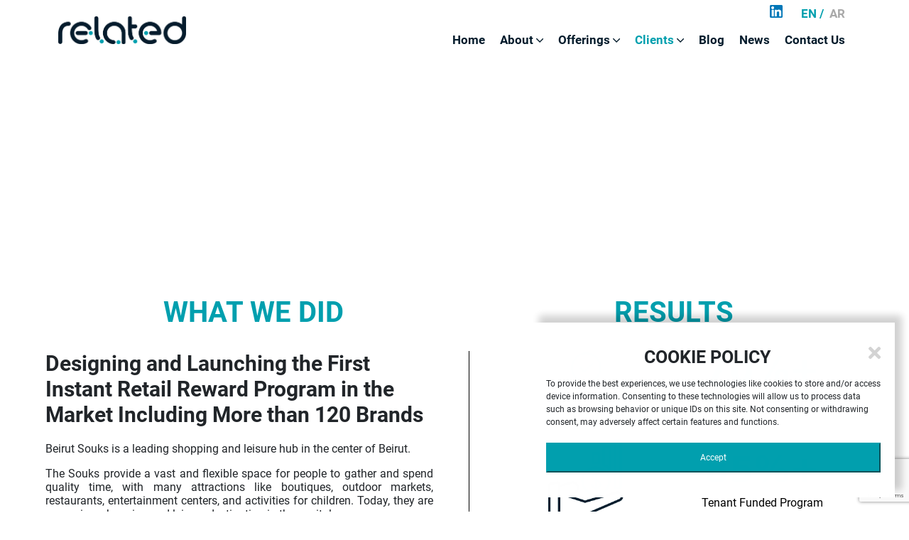

--- FILE ---
content_type: text/html; charset=utf-8
request_url: https://related.me/en/casestudies/casestudydetails/110937
body_size: 29701
content:

<!DOCTYPE html>
<html lang="en-US">
<head>
    <meta charset="utf-8" />
    <meta name="viewport" content="width=device-width, initial-scale=1.0">

    <link rel="stylesheet" href="/lib/util.min.css?v=Popx0vI8FNp_Y4VqXdsN_WWCHw0" />
    <link rel="stylesheet" href="/css/site.min.css?v=bzj40nx5EHh6haKCrEPyt7W4Oeg" />

    <link rel="stylesheet" href="/RelatedWebsite.styles.css?v=LuN9elKWblZoJnBNNmvBh_dLUNU" />
    <script src="/lib/util.min.js?v=gruMVyyk4pP6EXhYsqtcea-OdNE"></script>

    <script src="/js/site.min.js?v=oUOjMquCIHZ65V754n9fuvE9q7I"></script>
    <link rel="canonical" href="https://related.me/en/casestudies/casestudydetails/110937" />
    <!-- Google tag (gtag.js) -->
    <script async src="https://www.googletagmanager.com/gtag/js?id=AW-11323574261">
    </script>
    <script>
        (function (w, d, s, l, i) {
            w[l] = w[l] || []; w[l].push({
                'gtm.start':
                    new Date().getTime(), event: 'gtm.js'
            }); var f = d.getElementsByTagName(s)[0],
                j = d.createElement(s), dl = l != 'dataLayer' ? '&l=' + l : ''; j.async = true; j.src =
                    'https://www.googletagmanager.com/gtm.js?id=' + i + dl; f.parentNode.insertBefore(j, f);
        })(window, document, 'script', 'dataLayer', 'GTM-5CBSJRL2');
    </script>

    
    
<title>Retail</title>

<meta name="theme-color" content="#ffffff">


<meta property="fb:app_id" content="2193256374279539" />
<meta name="type" property="og:type" content="website">
<meta name="twitter:card" content="summary_large_image">
<meta name="twitter:site" content="Related Website">
<meta name="twitter:site:id" content="Related Website">
<meta name="twitter:creator" content="Related Website">
<meta name="twitter:creator:id" content="Related Website">


<meta name="title" property="og:title" content="Choice: Beirut Souk's Instant Retail Coalition Program" />
<meta name="twitter:title" content="Choice: Beirut Souk's Instant Retail Coalition Program" />
    <meta name="description" property="og:description" content="Designing and Launching the First Instant Retail Reward Program in the Market Including More than 120 Brands" />
    <meta name="twitter:description" content="Designing and Launching the First Instant Retail Reward Program in the Market Including More than 120 Brands" />
    <meta property="og:image" name="image" content="https://relatedadmin.rltdplatform.com/AlbumResources/1/SEO/2023-07-10-08-10-49_retail.jpg" />
    <meta name="twitter:image" content="https://relatedadmin.rltdplatform.com/AlbumResources/1/SEO/2023-07-10-08-10-49_retail.jpg" />
    <meta name="twitter:image:alt" content="Designing and Launching the First Instant Retail Reward Program in the Market Including More than 120 Brands" />

    <meta property="og:url" content="Retail" />


    <meta name="keywords" content=" Top loyalty program, scalable loyalty and reward solution, scalable loyalty platform, loyalty programs for banks, bank rewards programs, manage loyalty programs, loyalty point system, retailer loyalty, ecommerce loyalty programs, loyalty programme management, loyalty crm, scalable loyalty program, saas loyalty program, scalable loyalty solution, coalition loyalty program, what is coalition loyalty, emotional loyalty, gamified loyalty program, cpg loyalty program, gamification loyalty program, coalition loyalty programs, loyalty & rewards, loyalty rewards company, merchant loyalty programs, loyalty program lifecycle, insights of loyalty software, best loyalty programs 2019">



</head>
<body>

    <script>
        var currentLanguage = 'en-US';
    </script>
    <!-- Google Tag Manager (noscript) -->
    <noscript b-m7xmxr3dfe>
        <iframe b-m7xmxr3dfe src="https://www.googletagmanager.com/ns.html?id=GTM-5CBSJRL2"
                height="0" width="0" style="display:none;visibility:hidden"></iframe>
    </noscript>
    <!-- End Google Tag Manager (noscript) -->
    <!-- Google tag (gtag.js) -->
    <script async src="https://www.googletagmanager.com/gtag/js?id=G-BDD4HWVB9T"></script>
    <script>
        window.dataLayer = window.dataLayer || [];
        function gtag() { dataLayer.push(arguments); }
        gtag('js', new Date());
        gtag('config', 'G-BDD4HWVB9T');
    </script>
    <script src="https://www.google.com/recaptcha/enterprise.js?render=6LfIiOcoAAAAADD538f2Jk2Xhxi1h-TLL6PnyZSI"></script>
    
    

<script src="/js/navbar.min.js?v=8NKcheqsfUxHXrwLLJW4fA-D2oI"></script>
<link rel="stylesheet" href="/css/navbar.min.css?v=3ocizqSkbhCW-zJe9nfGyIN5kD8" />
<header class="white-bg">
    <input type="hidden" name="__RequestVerificationToken" value="CfDJ8LFSHALZyahLuvHk0akoaWlCGMHK1Q3yoQYpCb09MYgzPhoi723vX7VU0Nvfq2cZ0kp5JwXMBqvKZJTjAwxHzvRkKIeILW85Ne1S95W1ShJez89pRTJrtE2-pXPasuke-vlpZVHh5MarIag1Roo-wPI" />
    <nav class="navbar navbar-expand-sm navbar-toggleable-sm navbar-light box-shadow">
        <div id="headerCont" class="container">
            

            <a class="navbar-brand" href="/en" aria-label="Visit Our Home Page"> <img src="/img/RelatedNewLogo.webp" class="relatedimg" alt="Related Logo"></a>
            <button class="navbar-toggler" type="button" data-bs-toggle="collapse" data-bs-target=".navbar-collapse" aria-controls="navbarSupportedContent"
                    aria-expanded="false" aria-label="Toggle navigation">
                <span class="navbar-toggler-icon"></span>
            </button>
            <div class="showHeader">
                <div class="left-container">
                <div class="top-right-header">
                    <div class="container-top-right-header">
                       
                        <div class="svgicons">
                                <a href="https://www.linkedin.com/company/relatedinc/" target="_blank" aria-label="Go to Our LinkedIn Page">
                                    <img src="/img/icons/linkedIn.webp" class="LinkedIn icons" alt="LinkedIn Logo" />
                                </a>
                        </div>
                        <div class="search-container">
                            <input type="text" class="search-input" placeholder="Search">
                            <span class="search-icon"></span>
                        </div>
                            <div class="language-switcher">
                                <a href="javascript:void(0);" class="language-option text-Roboto-bold active" aria-label="Change Language to English" onclick="setLanguage('en')">EN / </a>
                                <a href="javascript:void(0);" onclick="setLanguage('ar')" class="language-option text-Roboto-bold " aria-label="Change Language to Arabic">AR</a>
                            </div>
                    </div>
                </div>
                <div class="bottom-right-header">
                    <div class="d-sm-inline-flex justify-content-between">
                        <ul class="navbar-nav flex-grow-1">
                            <li class="nav-item">
                                    <a id="homeDropdown" class="nav-link text-Roboto-bold text-color-black text-teal-hover homepage" href="/" aria-label="Visit Our Home Page">Home</a>
                            </li>
                            <li class="nav-item dropdown">
                                    <a class="nav-link dropdown-toggle text-Roboto-bold text-color-black text-teal-hover aboutDropDown" href="/en/aboutus" id="aboutDropdown" role="button" data-bs-toggle="dropdown" aria-haspopup="true" aria-expanded="false" aria-label="About Us">
                                        About
                                </a>
                                <div class="dropdown-menu hide" aria-labelledby="aboutDropdown">
                                        <a class="dropdown-item" href="/en/aboutus#aboutUs" aria-label="Jump to About Us section">About Us</a>
                                        <a class="dropdown-item" href="/en/aboutus#missions" aria-label="Jump to Our Mission section">Mission and Vision</a>
                                        <a class="dropdown-item" href="/en/aboutus#ourteam" aria-label="Jump to Our Teams section">Our Team</a>
                                </div>
                            </li>
                            <li class="nav-item dropdown">
                                    <a class="nav-link dropdown-toggle text-Roboto-bold text-color-black text-teal-hover offeringsDropdown" href="/en/offerings" id="offeringsDropdown" role="button" data-bs-toggle="dropdown" aria-haspopup="true" aria-expanded="false" aria-label="Our Offerings">
                                        Offerings
                                </a>
                                <div class="dropdown-menu hide" aria-labelledby="offeringsDropdown">
                                        <a class="dropdown-item" href="/en/offerings#advisory" aria-label="Jump to Advisory section">Advisory</a>
                                        <a class="dropdown-item" href="/en/offerings#modules" aria-label="Jump to Technology section">Technology</a>
                                        <a class="dropdown-item" href="/en/offerings#solutions" aria-label="Jump to Solutions section">Solutions</a>
                                        <a class="dropdown-item" href="/en/offerings#services" aria-label="Jump to Services section">Services</a>
                                </div>
                            </li>
                            <li class="nav-item dropdown">
                                    <a class="nav-link dropdown-toggle text-Roboto-bold text-color-black text-teal-hover clientsDropdown" href="/en/clients" id="clientsDropdown" role="button" data-bs-toggle="dropdown" aria-haspopup="true" aria-expanded="false" aria-label="Clients">
                                        Clients
                                </a>
                                    <div class="dropdown-menu hide" aria-labelledby="clientsDropdown">
                                        <a class="dropdown-item" href="/en/clients#ourlatestclients" aria-label="Jump to Our Latest Clients section">Our Latest Clients</a>
                                        <a class="dropdown-item" href="/en/clients#whatOurClientsSay" aria-label="Jump to What Our Clients' Say section">What Our Clients Say</a>
                                        <a class="dropdown-item" href="/en/clients#caseStudies" aria-label="Jump to Our Case Studies section">Case Studies</a>
                                </div>
                            </li>
                            <li class="nav-item">
                                    <a id="blogDropDown" class="nav-link text-Roboto-bold text-color-black text-teal-hover blogDropDown" href="/en/blogs" aria-label="Blogs">Blog</a>
                            </li>
                                <li class="nav-item">
                                    <a id="newsDropDown" class="nav-link text-Roboto-bold text-color-black text-teal-hover newsDropDown" href="/en/news" aria-label="News">News</a>
                                </li>
                            <li class="nav-item">
                                    <a id="contactDropdown" class="nav-link text-Roboto-bold text-color-black text-teal-hover contactDropdown" href="/en/contactus" aria-label="Contact Us">Contact Us</a>
                            </li>
                        </ul>
                    </div>
                </div>
            </div>  
            </div>
            <div class="hideHeader">
                <div id="slideNavbar" class="navbar-slide">
                    <div class="top-right-header">
                        <div class="container-top-right-header">

                            <div class="svgicons">
                                <img src="/img/icons/linkedIn.webp" class="LinkedIn icons" alt="LinkedIn Logo" />
                            </div>
                            <div class="search-container">
                                <input type="text" class="search-input" placeholder="Search">
                                <span class="search-icon"></span>
                            </div>
                            <div class="language-switcher">
                                <a href="javascript:void(0);" class="language-option text-Roboto-bold active" aria-label="Change Language to English" onclick="setLanguage('en')">EN / </a>
                                <a href="javascript:void(0);" onclick="setLanguage('ar')" class="language-option text-Roboto-bold " aria-label="Change Language to Arabic">AR</a>
                            </div>
                        </div>
                    </div>
                    <ul class="navbar-nav">
                        
                        <li class="nav-item active">
                            <a class="nav-link text-Roboto-bold text-color-black text-teal-hover homepage" href="/" aria-label="Visit Our Home Page">Home</a>
                        </li>
                        <li class="nav-item dropdown">
                            <a class="nav-link dropdown-toggle text-Roboto-bold text-color-black text-teal-hover aboutDropDown" href="/en/aboutus" id="aboutDropdownMobile" role="button" data-bs-toggle="dropdown" aria-haspopup="true" aria-expanded="false" aria-label="About Us">
                                About
                            </a>
                            <div class="dropdown-menu" aria-labelledby="aboutDropdownMobile">
                                <a class="dropdown-item" href="/en/aboutus#aboutUs" aria-label="Jump to About Us section">About Us</a>
                                <a class="dropdown-item" href="/en/aboutus#missions" aria-label="Jump to Our Mission section">Mission and Vision</a>
                                <a class="dropdown-item" href="/en/aboutus#ourteam" aria-label="Jump to Our Teams section">Our Team</a>
                            </div>
                        </li>
                        <li class="nav-item dropdown">
                            <a class="nav-link dropdown-toggle text-Roboto-bold text-color-black text-teal-hover offeringsDropdown" href="/en/offerings" id="offeringsDropdownMobile" role="button" data-bs-toggle="dropdown" aria-haspopup="true" aria-expanded="false" aria-label="Our Offerings">
                                Offerings
                            </a>
                            <div class="dropdown-menu" aria-labelledby="offeringsDropdownMobile">
                                <a class="dropdown-item" href="/en/offerings#advisory" aria-label="Jump to Advisory section">Advisory</a>
                                <a class="dropdown-item" href="/en/offerings#modules" aria-label="Jump to Tevhnology section">Technology</a>
                                <a class="dropdown-item" href="/en/offerings#solutions" aria-label="Jump to Solutions section">Solutions</a>
                                <a class="dropdown-item" href="/en/offerings#services" aria-label="Jump to Services section">Services</a>
                            </div>
                        </li>
                        <li class="nav-item dropdown">
                            <a class="nav-link dropdown-toggle text-Roboto-bold text-color-black text-teal-hover clientsDropdown" href="/en/clients" id="clientsDropdownMobile" role="button" data-bs-toggle="dropdown" aria-haspopup="true" aria-expanded="false" aria-label="Clients">
                                Clients
                            </a>
                            <div class="dropdown-menu" aria-labelledby="clientsDropdownMobile">
                                <a class="dropdown-item" href="/en/clients#ourlatestclients" aria-label="Jump to Our Latest Clients section">Our Latest Clients</a>
                                <a class="dropdown-item" href="/en/clients#whatOurClientsSay" aria-label="Jump to What Our Clients' Say section">What Our Clients Say</a>
                                <a class="dropdown-item" href="/en/clients#caseStudies" aria-label="Jump to Our Case Studies section">Case Studies</a>
                            </div>
                        </li>
                        <li class="nav-item">
                            <a class="nav-link text-Roboto-bold text-color-black text-teal-hover blogDropDown" href="/en/blogs" aria-label="Blogs">Blog</a>
                        </li> 
                        <li class="nav-item">
                            <a class="nav-link text-Roboto-bold text-color-black text-teal-hover newsDropDown" href="/en/news" aria-label="News">News</a>
                        </li>
                        <li class="nav-item">
                            <a id="contactDropdownMobile" class="nav-link text-Roboto-bold text-color-black text-teal-hover contactDropdown" href="/en/contactus" aria-label="Contact Us">Contact Us</a>
                        </li>
                    </ul>
                </div>
            </div>
        </div>
    </nav>
</header>

    <div b-m7xmxr3dfe class="container-body">
        <main b-m7xmxr3dfe role="main">
            <script src="/js/CaseStudyDetails.min.js?v=3OqH9f8_Sel0Myr4VKdva9tD180"></script>
<link rel="stylesheet" href="/css/CaseStudies/casestudies.min.css?v=hqw2mqFfWu_TjRZqut71DGow0jo" />

<div class="case-study-det-top" style="background-image:url('https://relatedadmin.rltdplatform.com/AlbumResources/1/Images/Xlarge/2024-11-14-14-40-56_phone.webp')">
    <div class="case-study-det-top-content">
        <h2 class="container case-study-det-top-title">
            Choice: Beirut Souks' Instant Retail Coalition Program
        </h2>
    </div>
</div>
<div class="case-study-det-container">
    <div class="case-study-det-mid">
        <div class="row">
            <div class="col-xl-6 col-lg-6 col-md-7 col-sm-12 col-xs-12">
                <h3 class="det-title">
                    WHAT WE DID
                </h3>
            </div>
            <div class="col-xl-5 col-lg-5 col-md-4 col-sm-12 col-xs-12">
                <h3 class="det-title web">
                    RESULTS
                </h3>
            </div>
        </div>
            <div class="row">
                <div class="col-xl-6 col-lg-6 col-md-7 col-sm-12 col-xs-12 secondCol">
                    <div class="det-info">
                        <h1 class="det-short-desc">
                            Designing and Launching the First Instant Retail Reward Program in the Market Including More than 120 Brands
                        </h1>
                        <div class="det-sub-title">
                            <p class="MsoNormal" style="line-height:normal"><span lang="EN" style="background-image: initial; background-position: initial; background-size: initial; background-repeat: initial; background-attachment: initial; background-origin: initial; background-clip: initial;">Beirut
Souks is a leading shopping and leisure hub in the center of Beirut</span><span lang="EN" style="">.</span><span lang="EN" style=""><o:p></o:p></span></p><p class="MsoNormal" style="line-height:normal"><span lang="EN" style="">The Souks </span><span lang="EN" style="">provide a vast and flexible space
for people to gather and spend quality time, with many attractions like
boutiques, outdoor markets, restaurants, entertainment centers, and activities for children. Today, they are a premiere
shopping and leisure destination in the capital.</span></p><p class="MsoNormal" style="line-height:normal"><span lang="EN" style="background-image: initial; background-position: initial; background-size: initial; background-repeat: initial; background-attachment: initial; background-origin: initial; background-clip: initial;">The
Souks’ main objectives were to gather customer information, understand their
preferences in order to enhance communication and offer their customers an
improved shopping experience.</span></p><p>









</p><p class="MsoNormal" style="line-height:normal"><span lang="EN" style="">We launched a unique program that aligns with the
Souks’ objectives, becoming the first coalition program of its kind in the
region. We called it “CHOICE”, to capitalize on the ecosystem and the variety
of tenants included in the program with over 120 tenants allowing visitors to
instantly earn and pay with their points, and the flexibility in choosing how
to manage points collected (pay with or gift points, create joint family
accounts, pay parking tickets, and access exclusive privileges). We created an </span><span lang="EN" style="">omnichannel
experience throughout all touchpoints: in-store,
mobile app, website, and customer care. The
program’s competitive edge was that it identified the gaps in competitors’
loyalty programs and filled them 100%.</span><span lang="EN" style="font-size: 12pt; font-family: &quot;Helvetica Neue&quot;;"><o:p></o:p></span></p>
                        </div>
                    </div>
                </div>
                <div class="col-xl-5 col-lg-5 col-md-4 col-sm-12 col-xs-12">
                <h3 class="det-title mobile">
                    RESULTS
                </h3>
                        <div class="det-info" >
                            <div style="text-align: center;"><div class="row" style="margin-right: calc(var(--bs-gutter-x) * -.5); margin-left: calc(var(--bs-gutter-x) * -.5); --bs-gutter-x: 1.5rem; --bs-gutter-y: 0; display: flex; flex-wrap: wrap; margin-top: calc(var(--bs-gutter-y) * -1); margin-bottom: 25px; align-items: center !important;"><div class="col-xl-6 col-lg-6 col-md-6 col-sm-12 col-xs-12" style="color: rgb(33, 37, 41); font-family: system-ui, -apple-system, &quot;Segoe UI&quot;, Roboto, &quot;Helvetica Neue&quot;, Arial, &quot;Noto Sans&quot;, &quot;Liberation Sans&quot;, sans-serif, &quot;Apple Color Emoji&quot;, &quot;Segoe UI Emoji&quot;, &quot;Segoe UI Symbol&quot;, &quot;Noto Color Emoji&quot;; font-size: 16px; padding-right: calc(var(--bs-gutter-x) * .5); padding-left: calc(var(--bs-gutter-x) * .5); width: 235.387px; flex: 0 0 auto; max-width: 100%; margin-top: var(--bs-gutter-y);"><img src="[data-uri]" data-filename="image.png" style="width: 50%;"><br></div><div class="col-xl-6 col-lg-6 col-md-6 col-sm-12 col-xs-12" style="padding-right: calc(var(--bs-gutter-x) * .5); padding-left: calc(var(--bs-gutter-x) * .5); width: 235.387px; flex: 0 0 auto; max-width: 100%; margin-top: var(--bs-gutter-y); line-height: 1.1;"><div class="percentage" style="color: rgb(0, 159, 174); font-family: system-ui, -apple-system, &quot;Segoe UI&quot;, Roboto, &quot;Helvetica Neue&quot;, Arial, &quot;Noto Sans&quot;, &quot;Liberation Sans&quot;, sans-serif, &quot;Apple Color Emoji&quot;, &quot;Segoe UI Emoji&quot;, &quot;Segoe UI Symbol&quot;, &quot;Noto Color Emoji&quot;; font-size: 50px; line-height: 1.1;"><b>70%+</b></div><div class="percent-desc" style="
    font-size: 16px;
    margin-top: 10px;
">Tenant Participation at Launch</div></div></div><div class="row" style="margin-right: calc(var(--bs-gutter-x) * -.5); margin-left: calc(var(--bs-gutter-x) * -.5); --bs-gutter-x: 1.5rem; --bs-gutter-y: 0; display: flex; flex-wrap: wrap; margin-top: calc(var(--bs-gutter-y) * -1); margin-bottom: 25px; align-items: center !important;"><div class="col-xl-6 col-lg-6 col-md-6 col-sm-12 col-xs-12" style="padding-right: calc(var(--bs-gutter-x) * .5); padding-left: calc(var(--bs-gutter-x) * .5); width: 235.387px; flex: 0 0 auto; max-width: 100%; margin-top: var(--bs-gutter-y);"><img src="[data-uri]" data-filename="image.png" style="width: 50%;"><br></div><div class="col-xl-6 col-lg-6 col-md-6 col-sm-12 col-xs-12" style="padding-right: calc(var(--bs-gutter-x) * .5); padding-left: calc(var(--bs-gutter-x) * .5); width: 235.387px; flex: 0 0 auto; max-width: 100%; margin-top: var(--bs-gutter-y); line-height: 1.1;"><div class="percentage" style="color: rgb(0, 159, 174); font-family: system-ui, -apple-system, &quot;Segoe UI&quot;, Roboto, &quot;Helvetica Neue&quot;, Arial, &quot;Noto Sans&quot;, &quot;Liberation Sans&quot;, sans-serif, &quot;Apple Color Emoji&quot;, &quot;Segoe UI Emoji&quot;, &quot;Segoe UI Symbol&quot;, &quot;Noto Color Emoji&quot;; font-size: 50px; line-height: 1.1;"><b>85%+</b></div><div class="percent-desc" style="
    font-size: 16px;
    margin-top: 10px;
">Tenant Funded Program</div></div></div></div>
                        </div>
                </div>
            </div>
        <div class="row">
            <div class="col-xl-6 col-lg-6 col-md-6 col-sm-12 col-xs-12 case-study-details-btn-cont">
                <a class="RemoveDecoration" href="/en/casestudies" aria-label="Go back to the Case Study list.">
                    <div class="case-study-details-btn">
                        <i class="fa fa-arrow-left"></i>Back to Case Studies
                    </div>
                </a>
            </div>
                
            <div class="col-xl-6 col-lg-6 col-md-6 col-sm-12 col-xs-12">
            </div>
        </div>
    </div>    
</div>

<div class="get-in-touchForm">
    <div class="getInTouch">
        

<script>
    grecaptcha.enterprise.ready(function () {
        grecaptcha.enterprise.execute('6LfIiOcoAAAAADD538f2Jk2Xhxi1h-TLL6PnyZSI', { action: 'contactus' }).then(function (token) {
            document.getElementById('recaptchaToken').value = token;
        });
    });
</script>
<div class="get-in-touch-page-Component light-grey-bg">
    <div class="row">

        <form id="ContactUsForm" action="/stayHere" method="post" enctype="multipart/form-data">
            <div class="get-in-touch-form">
                    <h2 class="get-in-touch-title">
                        GET IN <span class="get-in-touch-teal">TOUCH</span>
                    </h2>
                    <h3 class="form-desc">
                        To know more about our products & services, please fill the form below. Our experts will get back to you shortly.
                    </h3>

                    <div class="top-label">
                        <i class="fa fa-star-of-life"></i>Name
                    </div>
                    <div class="form-input">
                    <input name="name" type="text" placeholder="Name" class="white-bg marginBtm20" />
                    <div class="reqName">
                        <span class="required">Name field is mandatory</span>
                    </div>
                    
                    </div>

                    <div class="top-label">
                        <i class="fa fa-star-of-life"></i>Email
                    </div>
                <div class="form-input">
                    <input name="email" type="text" placeholder="Email" class="white-bg marginBtm20" />
                    <div class="reqEmail">
                        <span class="required">Enter a valid email address</span>
                    </div>
                    </div>

                    <div class="top-label">
                        Mobile
                    </div>
                <div class="form-input">
                    <input name="phone" type="text" placeholder="Mobile" class="white-bg marginBtm20" />
                    <div class="reqMobile">
                        <span class="required">Enter a valid mobile number</span>
                    </div>
                    </div>

                    <div class="top-label">
                        <i class="fa fa-star-of-life"></i>Company
                    </div>
                <div class="form-input">
                    <input name="company" type="text" placeholder="Company" class="white-bg marginBtm20" />
                    <div class="reqCompany">
                        <span class="required">Company field is mandatory</span>
                    </div>
                    </div>

                    <div class="top-label">
                        <i class="fa fa-star-of-life"></i>Position
                    </div>
                <div class="form-input">
                    <input name="position" type="text" placeholder="Position" class="white-bg marginBtm20" />
                    <div class="reqPosition">
                        <span class="required">Position field is mandatory</span>
                    </div>
                    </div>
                    
                    <div class="top-label">
                        Message
                    </div>
                <div class="form-input">
                    <textarea id="contactMessage" name="formMessage" placeholder="Message" class="custom-scrollbar white-bg"></textarea>
                    </div>
                <div class="loader-content alignCenter">
                    <img class="mainLoader" src="/img/loaders/loader.svg" alt="Teal colored loader" />
                </div>
                <div class="successSubmit">Request submitted successfully.</div>
                <div class="errorSubmit"></div>
                    <div class="marginAuto">
                    <button type="submit" class="btn-getintouch" disabled>Book A Meeting </button>
                    <input type="hidden" id="recaptchaToken" name="recaptchaToken">
                    <div id="recaptcha-container"></div>
                </div>
                </div>
                </form>
            </div>
</div>
    </div>
</div>




        </main>
    </div>

    <script>
    grecaptcha.enterprise.ready(function () {
        grecaptcha.enterprise.execute('6LfIiOcoAAAAADD538f2Jk2Xhxi1h-TLL6PnyZSI', { action: 'newsletter' }).then(function (token) {
            document.getElementById('recaptchaTokenNewsLetter').value = token;
        });
    });
</script>
<footer class="border-top footer text-muted">
    <div class="container footer-container">
        <div class="footer-top">
            <div class="footer-search-container">
                <input type="text" class="footer-search-input">
                <span class="footer-search-icon"></span>
            </div>
        </div>
        <div class="footer-body">
            <div class="row">
                <div class="col-xl-6 col-lg-6 col-md-6 col-sm-12 col-xs-12 colNewsLetter mb-4">
                        <div class="footer-column-title mb-1">
                            <span class="footer-newsletter-title">Our Newsletter</span>
                        </div>

                        <div class="">
                            <div class="newsletter-footer-items">

                            <span>Sign up for our newsletter and stay updated with our exclusive news!</span>
                            </div>
                        <div class="footer-newsletter-container infoNewsletter">

                            <input type="text" class="footer-newsletter-input" placeholder="Enter your email to subscribe" />

                            <input type="button" class="footer-newsletter-button" value="Subscribe" />
                            <input type="hidden" id="recaptchaTokenNewsLetter" name="recaptchaToken">
                            <div id="recaptcha-container"></div>
                            <div>
                                <span class="emailFormatNewsletter" style="display:none">Please enter a valid email!</span>
                                <div class="errorSubmit"></div>

                            </div>
                            </div>
                        </div>
                </div>
                <div class="col-xl-6 col-lg-6 col-md-6 col-sm-12 col-xs-12 footer-info">
                    <div class="row">
                        <div class="col-xl-3 col-lg-3 col-md-3 col-sm-6 col-xs-6 mb-3 info-col">
                            <div>
                                <div class="footer-column-title">
                                    <a href="/en/aboutus" class="footer-column-title" aria-label="About Us">About</a>
                                </div>
                                <div class="li-columns">
                                    <ul>
                                        <li><a href="/en/aboutus#aboutUs" class="li-footer-items" aria-label="Jump to About Us section">About Us</a></li>
                                        <li><a href="/en/aboutus#missions" class="li-footer-items" aria-label="Jump to Our Mission's section">Mission and Vision</a></li>
                                        <li><a href="/en/aboutus#ourteam" class="li-footer-items" aria-label="Jump to Our Teams section">Our Team</a></li>
                                    </ul>
                                </div>
                            </div>
                        </div>
                        <div class="col-xl-3 col-lg-3 col-md-3 col-sm-6 col-xs-6 mb-3 info-col">
                            <div>
                                <div class="footer-column-title">
                                    <a href="/en/offerings" class="footer-column-title" aria-label="Our Offerings">Offerings</a>
                                </div>
                                <div class="li-columns">
                                    <ul>
                                        <li><a href="/en/offerings#advisory" class="li-footer-items" aria-label="Jump to Advisory section">Advisory</a></li>
                                        <li><a href="/en/offerings#modules" class="li-footer-items" aria-label="Jump to Technology section">Technology</a></li>
                                        <li><a href="/en/offerings#solutions" class="li-footer-items" aria-label="Jump to Solutions section">Solutions</a></li>
                                        <li><a href="/en/offerings#services" class="li-footer-items" aria-label="Jump to Services section">Services</a></li>
                                    </ul>
                                </div>
                            </div>
                        </div>
                        <div class="col-xl-3 col-lg-3 col-md-3 col-sm-6 col-xs-6 mb-3 info-col">
                            <div>
                                <div class="footer-column-title">
                                    <a href="/en/clients" class="footer-column-title" aria-label="Clients">Clients</a>
                                </div>
                                <div class="li-columns">
                                    <ul>
                                        <li><a href="/en/clients#ourlatestclients" class="li-footer-items" aria-label="Jump to Our Clients section">Our Latest Clients</a></li>
                                        <li><a href="/en/clients#whatOurClientsSay" class="li-footer-items" aria-label="Jump to What Our Clients' Say section">What Our Clients Say</a></li>
                                        <li><a href="/en/clients#caseStudies" class="li-footer-items" aria-label="Jump to Case Studies section">Case Studies</a></li>
                                    </ul>
                                </div>
                            </div>
                        </div>
                        <div class="col-xl-3 col-lg-3 col-md-3 col-sm-6 col-xs-6 mb-3">
                            <div>
                                <div class="footer-column-title mb-1">
                                    <a class="footer-column-title" href="/en/blogs" aria-label="Blog Posts">Blog</a>
                                </div>
                                <div class="footer-column-title mb-1">
                                    <a class="footer-column-title" href="/en/news" aria-label="News">News</a>
                                </div>
                                <div class="footer-column-title mb-1">
                                    <a class="footer-column-title contactUSFooter" href="/en/contactus" aria-label="Contact Us">Contact Us</a>
                                </div>
                                <div class="footer-column-title">
                                    <div class="footer-column-Socials">
                                        <label class="footer-column-title social-align">Follow Us</label>
                                        <div class="footer-socials alignCenter">
                                            <div class="svgicons">
                                                <a href="https://www.linkedin.com/company/relatedinc/" class="RemoveDecoration" target="_blank" aria-label="Go To Our LinkedIn Page">
                                                    <img src="/img/icons/linkedin.svg" class="Instagram icons" alt="LinkedIn Icon" />
                                                </a>
                                            </div>
                                        </div>
                                    </div>
                                </div>
                            </div>
                        </div>
                    </div>
                </div>
            </div>
        </div>
            
        <div class="footer-bottom">
            <div class="footer-general-links">
                <h1 style="display:none">RELATED DMCC</h1>
                <div class="row">
                    <div class="col-xl-8 col-lg-8 col-md-8 col-sm-6 col-xs-12">
                        <div class="footer-rights-reserved">
                            <label class="lbl-reserved">Related 2024. All Rights Reserved.</label>
                        </div>
                    </div>
                    <div class="col-xl-4 col-lg-4 col-md-4 col-sm-6 col-xs-12 privacy-align">
                        <span class="footer-privacy-policy">
                            <a href="/en/privacypolicy" class="lbl-links" aria-label="Privacy Policy">Privacy Policy</a>

                        </span>
                        <span class="footer-cookie-policy">
                            <span class="lbl-links">Cookie Policy</span>
                        </span>
                    </div>
                </div>
            </div>
            
        </div>
    </div>
</footer>


        <form id="cookiePolicy" method="post">
<div class="row pop-up-cookie">
    <div class="col-lg-7 col-md-6 col-sm-12 col-xs-12">
    </div>
    <div class="col-lg-5 col-md-6 col-sm-12 col-xs-12">
        <div class="cookie-policy-popup">
                <div class="cookie-title">COOKIE POLICY<i class="fa fa-times closebtn"></i></div>
            <div class="cookie-desc">
                 To provide the best experiences, we use technologies like cookies to store and/or access device information. Consenting to these technologies will allow us to process data such as browsing behavior or unique IDs on this site. Not consenting or withdrawing consent, may adversely affect certain features and functions.
            </div>
            <div class="cookie-btn">
                <div class="row">
                    <div class="col-lg-12 col-md-12 col-sm-12 col-xs-12">
                            <button type="submit" class="btn-cookieAccept" value="accept">Accept</button>
                    </div>
                </div>

            </div>
        </div>
    </div>
</div>
<input name="__RequestVerificationToken" type="hidden" value="CfDJ8LFSHALZyahLuvHk0akoaWlCGMHK1Q3yoQYpCb09MYgzPhoi723vX7VU0Nvfq2cZ0kp5JwXMBqvKZJTjAwxHzvRkKIeILW85Ne1S95W1ShJez89pRTJrtE2-pXPasuke-vlpZVHh5MarIag1Roo-wPI" /></form>

    
    <!-- Start of HubSpot Embed Code -->
    <script type="text/javascript" id="hs-script-loader" async defer src="//js-eu1.hs-scripts.com/27184333.js"></script>
    <!-- End of HubSpot Embed Code -->
</body>
</html>

--- FILE ---
content_type: text/html; charset=utf-8
request_url: https://www.google.com/recaptcha/enterprise/anchor?ar=1&k=6LfIiOcoAAAAADD538f2Jk2Xhxi1h-TLL6PnyZSI&co=aHR0cHM6Ly9yZWxhdGVkLm1lOjQ0Mw..&hl=en&v=PoyoqOPhxBO7pBk68S4YbpHZ&size=invisible&anchor-ms=20000&execute-ms=30000&cb=4s8jxtmkp1x6
body_size: 48791
content:
<!DOCTYPE HTML><html dir="ltr" lang="en"><head><meta http-equiv="Content-Type" content="text/html; charset=UTF-8">
<meta http-equiv="X-UA-Compatible" content="IE=edge">
<title>reCAPTCHA</title>
<style type="text/css">
/* cyrillic-ext */
@font-face {
  font-family: 'Roboto';
  font-style: normal;
  font-weight: 400;
  font-stretch: 100%;
  src: url(//fonts.gstatic.com/s/roboto/v48/KFO7CnqEu92Fr1ME7kSn66aGLdTylUAMa3GUBHMdazTgWw.woff2) format('woff2');
  unicode-range: U+0460-052F, U+1C80-1C8A, U+20B4, U+2DE0-2DFF, U+A640-A69F, U+FE2E-FE2F;
}
/* cyrillic */
@font-face {
  font-family: 'Roboto';
  font-style: normal;
  font-weight: 400;
  font-stretch: 100%;
  src: url(//fonts.gstatic.com/s/roboto/v48/KFO7CnqEu92Fr1ME7kSn66aGLdTylUAMa3iUBHMdazTgWw.woff2) format('woff2');
  unicode-range: U+0301, U+0400-045F, U+0490-0491, U+04B0-04B1, U+2116;
}
/* greek-ext */
@font-face {
  font-family: 'Roboto';
  font-style: normal;
  font-weight: 400;
  font-stretch: 100%;
  src: url(//fonts.gstatic.com/s/roboto/v48/KFO7CnqEu92Fr1ME7kSn66aGLdTylUAMa3CUBHMdazTgWw.woff2) format('woff2');
  unicode-range: U+1F00-1FFF;
}
/* greek */
@font-face {
  font-family: 'Roboto';
  font-style: normal;
  font-weight: 400;
  font-stretch: 100%;
  src: url(//fonts.gstatic.com/s/roboto/v48/KFO7CnqEu92Fr1ME7kSn66aGLdTylUAMa3-UBHMdazTgWw.woff2) format('woff2');
  unicode-range: U+0370-0377, U+037A-037F, U+0384-038A, U+038C, U+038E-03A1, U+03A3-03FF;
}
/* math */
@font-face {
  font-family: 'Roboto';
  font-style: normal;
  font-weight: 400;
  font-stretch: 100%;
  src: url(//fonts.gstatic.com/s/roboto/v48/KFO7CnqEu92Fr1ME7kSn66aGLdTylUAMawCUBHMdazTgWw.woff2) format('woff2');
  unicode-range: U+0302-0303, U+0305, U+0307-0308, U+0310, U+0312, U+0315, U+031A, U+0326-0327, U+032C, U+032F-0330, U+0332-0333, U+0338, U+033A, U+0346, U+034D, U+0391-03A1, U+03A3-03A9, U+03B1-03C9, U+03D1, U+03D5-03D6, U+03F0-03F1, U+03F4-03F5, U+2016-2017, U+2034-2038, U+203C, U+2040, U+2043, U+2047, U+2050, U+2057, U+205F, U+2070-2071, U+2074-208E, U+2090-209C, U+20D0-20DC, U+20E1, U+20E5-20EF, U+2100-2112, U+2114-2115, U+2117-2121, U+2123-214F, U+2190, U+2192, U+2194-21AE, U+21B0-21E5, U+21F1-21F2, U+21F4-2211, U+2213-2214, U+2216-22FF, U+2308-230B, U+2310, U+2319, U+231C-2321, U+2336-237A, U+237C, U+2395, U+239B-23B7, U+23D0, U+23DC-23E1, U+2474-2475, U+25AF, U+25B3, U+25B7, U+25BD, U+25C1, U+25CA, U+25CC, U+25FB, U+266D-266F, U+27C0-27FF, U+2900-2AFF, U+2B0E-2B11, U+2B30-2B4C, U+2BFE, U+3030, U+FF5B, U+FF5D, U+1D400-1D7FF, U+1EE00-1EEFF;
}
/* symbols */
@font-face {
  font-family: 'Roboto';
  font-style: normal;
  font-weight: 400;
  font-stretch: 100%;
  src: url(//fonts.gstatic.com/s/roboto/v48/KFO7CnqEu92Fr1ME7kSn66aGLdTylUAMaxKUBHMdazTgWw.woff2) format('woff2');
  unicode-range: U+0001-000C, U+000E-001F, U+007F-009F, U+20DD-20E0, U+20E2-20E4, U+2150-218F, U+2190, U+2192, U+2194-2199, U+21AF, U+21E6-21F0, U+21F3, U+2218-2219, U+2299, U+22C4-22C6, U+2300-243F, U+2440-244A, U+2460-24FF, U+25A0-27BF, U+2800-28FF, U+2921-2922, U+2981, U+29BF, U+29EB, U+2B00-2BFF, U+4DC0-4DFF, U+FFF9-FFFB, U+10140-1018E, U+10190-1019C, U+101A0, U+101D0-101FD, U+102E0-102FB, U+10E60-10E7E, U+1D2C0-1D2D3, U+1D2E0-1D37F, U+1F000-1F0FF, U+1F100-1F1AD, U+1F1E6-1F1FF, U+1F30D-1F30F, U+1F315, U+1F31C, U+1F31E, U+1F320-1F32C, U+1F336, U+1F378, U+1F37D, U+1F382, U+1F393-1F39F, U+1F3A7-1F3A8, U+1F3AC-1F3AF, U+1F3C2, U+1F3C4-1F3C6, U+1F3CA-1F3CE, U+1F3D4-1F3E0, U+1F3ED, U+1F3F1-1F3F3, U+1F3F5-1F3F7, U+1F408, U+1F415, U+1F41F, U+1F426, U+1F43F, U+1F441-1F442, U+1F444, U+1F446-1F449, U+1F44C-1F44E, U+1F453, U+1F46A, U+1F47D, U+1F4A3, U+1F4B0, U+1F4B3, U+1F4B9, U+1F4BB, U+1F4BF, U+1F4C8-1F4CB, U+1F4D6, U+1F4DA, U+1F4DF, U+1F4E3-1F4E6, U+1F4EA-1F4ED, U+1F4F7, U+1F4F9-1F4FB, U+1F4FD-1F4FE, U+1F503, U+1F507-1F50B, U+1F50D, U+1F512-1F513, U+1F53E-1F54A, U+1F54F-1F5FA, U+1F610, U+1F650-1F67F, U+1F687, U+1F68D, U+1F691, U+1F694, U+1F698, U+1F6AD, U+1F6B2, U+1F6B9-1F6BA, U+1F6BC, U+1F6C6-1F6CF, U+1F6D3-1F6D7, U+1F6E0-1F6EA, U+1F6F0-1F6F3, U+1F6F7-1F6FC, U+1F700-1F7FF, U+1F800-1F80B, U+1F810-1F847, U+1F850-1F859, U+1F860-1F887, U+1F890-1F8AD, U+1F8B0-1F8BB, U+1F8C0-1F8C1, U+1F900-1F90B, U+1F93B, U+1F946, U+1F984, U+1F996, U+1F9E9, U+1FA00-1FA6F, U+1FA70-1FA7C, U+1FA80-1FA89, U+1FA8F-1FAC6, U+1FACE-1FADC, U+1FADF-1FAE9, U+1FAF0-1FAF8, U+1FB00-1FBFF;
}
/* vietnamese */
@font-face {
  font-family: 'Roboto';
  font-style: normal;
  font-weight: 400;
  font-stretch: 100%;
  src: url(//fonts.gstatic.com/s/roboto/v48/KFO7CnqEu92Fr1ME7kSn66aGLdTylUAMa3OUBHMdazTgWw.woff2) format('woff2');
  unicode-range: U+0102-0103, U+0110-0111, U+0128-0129, U+0168-0169, U+01A0-01A1, U+01AF-01B0, U+0300-0301, U+0303-0304, U+0308-0309, U+0323, U+0329, U+1EA0-1EF9, U+20AB;
}
/* latin-ext */
@font-face {
  font-family: 'Roboto';
  font-style: normal;
  font-weight: 400;
  font-stretch: 100%;
  src: url(//fonts.gstatic.com/s/roboto/v48/KFO7CnqEu92Fr1ME7kSn66aGLdTylUAMa3KUBHMdazTgWw.woff2) format('woff2');
  unicode-range: U+0100-02BA, U+02BD-02C5, U+02C7-02CC, U+02CE-02D7, U+02DD-02FF, U+0304, U+0308, U+0329, U+1D00-1DBF, U+1E00-1E9F, U+1EF2-1EFF, U+2020, U+20A0-20AB, U+20AD-20C0, U+2113, U+2C60-2C7F, U+A720-A7FF;
}
/* latin */
@font-face {
  font-family: 'Roboto';
  font-style: normal;
  font-weight: 400;
  font-stretch: 100%;
  src: url(//fonts.gstatic.com/s/roboto/v48/KFO7CnqEu92Fr1ME7kSn66aGLdTylUAMa3yUBHMdazQ.woff2) format('woff2');
  unicode-range: U+0000-00FF, U+0131, U+0152-0153, U+02BB-02BC, U+02C6, U+02DA, U+02DC, U+0304, U+0308, U+0329, U+2000-206F, U+20AC, U+2122, U+2191, U+2193, U+2212, U+2215, U+FEFF, U+FFFD;
}
/* cyrillic-ext */
@font-face {
  font-family: 'Roboto';
  font-style: normal;
  font-weight: 500;
  font-stretch: 100%;
  src: url(//fonts.gstatic.com/s/roboto/v48/KFO7CnqEu92Fr1ME7kSn66aGLdTylUAMa3GUBHMdazTgWw.woff2) format('woff2');
  unicode-range: U+0460-052F, U+1C80-1C8A, U+20B4, U+2DE0-2DFF, U+A640-A69F, U+FE2E-FE2F;
}
/* cyrillic */
@font-face {
  font-family: 'Roboto';
  font-style: normal;
  font-weight: 500;
  font-stretch: 100%;
  src: url(//fonts.gstatic.com/s/roboto/v48/KFO7CnqEu92Fr1ME7kSn66aGLdTylUAMa3iUBHMdazTgWw.woff2) format('woff2');
  unicode-range: U+0301, U+0400-045F, U+0490-0491, U+04B0-04B1, U+2116;
}
/* greek-ext */
@font-face {
  font-family: 'Roboto';
  font-style: normal;
  font-weight: 500;
  font-stretch: 100%;
  src: url(//fonts.gstatic.com/s/roboto/v48/KFO7CnqEu92Fr1ME7kSn66aGLdTylUAMa3CUBHMdazTgWw.woff2) format('woff2');
  unicode-range: U+1F00-1FFF;
}
/* greek */
@font-face {
  font-family: 'Roboto';
  font-style: normal;
  font-weight: 500;
  font-stretch: 100%;
  src: url(//fonts.gstatic.com/s/roboto/v48/KFO7CnqEu92Fr1ME7kSn66aGLdTylUAMa3-UBHMdazTgWw.woff2) format('woff2');
  unicode-range: U+0370-0377, U+037A-037F, U+0384-038A, U+038C, U+038E-03A1, U+03A3-03FF;
}
/* math */
@font-face {
  font-family: 'Roboto';
  font-style: normal;
  font-weight: 500;
  font-stretch: 100%;
  src: url(//fonts.gstatic.com/s/roboto/v48/KFO7CnqEu92Fr1ME7kSn66aGLdTylUAMawCUBHMdazTgWw.woff2) format('woff2');
  unicode-range: U+0302-0303, U+0305, U+0307-0308, U+0310, U+0312, U+0315, U+031A, U+0326-0327, U+032C, U+032F-0330, U+0332-0333, U+0338, U+033A, U+0346, U+034D, U+0391-03A1, U+03A3-03A9, U+03B1-03C9, U+03D1, U+03D5-03D6, U+03F0-03F1, U+03F4-03F5, U+2016-2017, U+2034-2038, U+203C, U+2040, U+2043, U+2047, U+2050, U+2057, U+205F, U+2070-2071, U+2074-208E, U+2090-209C, U+20D0-20DC, U+20E1, U+20E5-20EF, U+2100-2112, U+2114-2115, U+2117-2121, U+2123-214F, U+2190, U+2192, U+2194-21AE, U+21B0-21E5, U+21F1-21F2, U+21F4-2211, U+2213-2214, U+2216-22FF, U+2308-230B, U+2310, U+2319, U+231C-2321, U+2336-237A, U+237C, U+2395, U+239B-23B7, U+23D0, U+23DC-23E1, U+2474-2475, U+25AF, U+25B3, U+25B7, U+25BD, U+25C1, U+25CA, U+25CC, U+25FB, U+266D-266F, U+27C0-27FF, U+2900-2AFF, U+2B0E-2B11, U+2B30-2B4C, U+2BFE, U+3030, U+FF5B, U+FF5D, U+1D400-1D7FF, U+1EE00-1EEFF;
}
/* symbols */
@font-face {
  font-family: 'Roboto';
  font-style: normal;
  font-weight: 500;
  font-stretch: 100%;
  src: url(//fonts.gstatic.com/s/roboto/v48/KFO7CnqEu92Fr1ME7kSn66aGLdTylUAMaxKUBHMdazTgWw.woff2) format('woff2');
  unicode-range: U+0001-000C, U+000E-001F, U+007F-009F, U+20DD-20E0, U+20E2-20E4, U+2150-218F, U+2190, U+2192, U+2194-2199, U+21AF, U+21E6-21F0, U+21F3, U+2218-2219, U+2299, U+22C4-22C6, U+2300-243F, U+2440-244A, U+2460-24FF, U+25A0-27BF, U+2800-28FF, U+2921-2922, U+2981, U+29BF, U+29EB, U+2B00-2BFF, U+4DC0-4DFF, U+FFF9-FFFB, U+10140-1018E, U+10190-1019C, U+101A0, U+101D0-101FD, U+102E0-102FB, U+10E60-10E7E, U+1D2C0-1D2D3, U+1D2E0-1D37F, U+1F000-1F0FF, U+1F100-1F1AD, U+1F1E6-1F1FF, U+1F30D-1F30F, U+1F315, U+1F31C, U+1F31E, U+1F320-1F32C, U+1F336, U+1F378, U+1F37D, U+1F382, U+1F393-1F39F, U+1F3A7-1F3A8, U+1F3AC-1F3AF, U+1F3C2, U+1F3C4-1F3C6, U+1F3CA-1F3CE, U+1F3D4-1F3E0, U+1F3ED, U+1F3F1-1F3F3, U+1F3F5-1F3F7, U+1F408, U+1F415, U+1F41F, U+1F426, U+1F43F, U+1F441-1F442, U+1F444, U+1F446-1F449, U+1F44C-1F44E, U+1F453, U+1F46A, U+1F47D, U+1F4A3, U+1F4B0, U+1F4B3, U+1F4B9, U+1F4BB, U+1F4BF, U+1F4C8-1F4CB, U+1F4D6, U+1F4DA, U+1F4DF, U+1F4E3-1F4E6, U+1F4EA-1F4ED, U+1F4F7, U+1F4F9-1F4FB, U+1F4FD-1F4FE, U+1F503, U+1F507-1F50B, U+1F50D, U+1F512-1F513, U+1F53E-1F54A, U+1F54F-1F5FA, U+1F610, U+1F650-1F67F, U+1F687, U+1F68D, U+1F691, U+1F694, U+1F698, U+1F6AD, U+1F6B2, U+1F6B9-1F6BA, U+1F6BC, U+1F6C6-1F6CF, U+1F6D3-1F6D7, U+1F6E0-1F6EA, U+1F6F0-1F6F3, U+1F6F7-1F6FC, U+1F700-1F7FF, U+1F800-1F80B, U+1F810-1F847, U+1F850-1F859, U+1F860-1F887, U+1F890-1F8AD, U+1F8B0-1F8BB, U+1F8C0-1F8C1, U+1F900-1F90B, U+1F93B, U+1F946, U+1F984, U+1F996, U+1F9E9, U+1FA00-1FA6F, U+1FA70-1FA7C, U+1FA80-1FA89, U+1FA8F-1FAC6, U+1FACE-1FADC, U+1FADF-1FAE9, U+1FAF0-1FAF8, U+1FB00-1FBFF;
}
/* vietnamese */
@font-face {
  font-family: 'Roboto';
  font-style: normal;
  font-weight: 500;
  font-stretch: 100%;
  src: url(//fonts.gstatic.com/s/roboto/v48/KFO7CnqEu92Fr1ME7kSn66aGLdTylUAMa3OUBHMdazTgWw.woff2) format('woff2');
  unicode-range: U+0102-0103, U+0110-0111, U+0128-0129, U+0168-0169, U+01A0-01A1, U+01AF-01B0, U+0300-0301, U+0303-0304, U+0308-0309, U+0323, U+0329, U+1EA0-1EF9, U+20AB;
}
/* latin-ext */
@font-face {
  font-family: 'Roboto';
  font-style: normal;
  font-weight: 500;
  font-stretch: 100%;
  src: url(//fonts.gstatic.com/s/roboto/v48/KFO7CnqEu92Fr1ME7kSn66aGLdTylUAMa3KUBHMdazTgWw.woff2) format('woff2');
  unicode-range: U+0100-02BA, U+02BD-02C5, U+02C7-02CC, U+02CE-02D7, U+02DD-02FF, U+0304, U+0308, U+0329, U+1D00-1DBF, U+1E00-1E9F, U+1EF2-1EFF, U+2020, U+20A0-20AB, U+20AD-20C0, U+2113, U+2C60-2C7F, U+A720-A7FF;
}
/* latin */
@font-face {
  font-family: 'Roboto';
  font-style: normal;
  font-weight: 500;
  font-stretch: 100%;
  src: url(//fonts.gstatic.com/s/roboto/v48/KFO7CnqEu92Fr1ME7kSn66aGLdTylUAMa3yUBHMdazQ.woff2) format('woff2');
  unicode-range: U+0000-00FF, U+0131, U+0152-0153, U+02BB-02BC, U+02C6, U+02DA, U+02DC, U+0304, U+0308, U+0329, U+2000-206F, U+20AC, U+2122, U+2191, U+2193, U+2212, U+2215, U+FEFF, U+FFFD;
}
/* cyrillic-ext */
@font-face {
  font-family: 'Roboto';
  font-style: normal;
  font-weight: 900;
  font-stretch: 100%;
  src: url(//fonts.gstatic.com/s/roboto/v48/KFO7CnqEu92Fr1ME7kSn66aGLdTylUAMa3GUBHMdazTgWw.woff2) format('woff2');
  unicode-range: U+0460-052F, U+1C80-1C8A, U+20B4, U+2DE0-2DFF, U+A640-A69F, U+FE2E-FE2F;
}
/* cyrillic */
@font-face {
  font-family: 'Roboto';
  font-style: normal;
  font-weight: 900;
  font-stretch: 100%;
  src: url(//fonts.gstatic.com/s/roboto/v48/KFO7CnqEu92Fr1ME7kSn66aGLdTylUAMa3iUBHMdazTgWw.woff2) format('woff2');
  unicode-range: U+0301, U+0400-045F, U+0490-0491, U+04B0-04B1, U+2116;
}
/* greek-ext */
@font-face {
  font-family: 'Roboto';
  font-style: normal;
  font-weight: 900;
  font-stretch: 100%;
  src: url(//fonts.gstatic.com/s/roboto/v48/KFO7CnqEu92Fr1ME7kSn66aGLdTylUAMa3CUBHMdazTgWw.woff2) format('woff2');
  unicode-range: U+1F00-1FFF;
}
/* greek */
@font-face {
  font-family: 'Roboto';
  font-style: normal;
  font-weight: 900;
  font-stretch: 100%;
  src: url(//fonts.gstatic.com/s/roboto/v48/KFO7CnqEu92Fr1ME7kSn66aGLdTylUAMa3-UBHMdazTgWw.woff2) format('woff2');
  unicode-range: U+0370-0377, U+037A-037F, U+0384-038A, U+038C, U+038E-03A1, U+03A3-03FF;
}
/* math */
@font-face {
  font-family: 'Roboto';
  font-style: normal;
  font-weight: 900;
  font-stretch: 100%;
  src: url(//fonts.gstatic.com/s/roboto/v48/KFO7CnqEu92Fr1ME7kSn66aGLdTylUAMawCUBHMdazTgWw.woff2) format('woff2');
  unicode-range: U+0302-0303, U+0305, U+0307-0308, U+0310, U+0312, U+0315, U+031A, U+0326-0327, U+032C, U+032F-0330, U+0332-0333, U+0338, U+033A, U+0346, U+034D, U+0391-03A1, U+03A3-03A9, U+03B1-03C9, U+03D1, U+03D5-03D6, U+03F0-03F1, U+03F4-03F5, U+2016-2017, U+2034-2038, U+203C, U+2040, U+2043, U+2047, U+2050, U+2057, U+205F, U+2070-2071, U+2074-208E, U+2090-209C, U+20D0-20DC, U+20E1, U+20E5-20EF, U+2100-2112, U+2114-2115, U+2117-2121, U+2123-214F, U+2190, U+2192, U+2194-21AE, U+21B0-21E5, U+21F1-21F2, U+21F4-2211, U+2213-2214, U+2216-22FF, U+2308-230B, U+2310, U+2319, U+231C-2321, U+2336-237A, U+237C, U+2395, U+239B-23B7, U+23D0, U+23DC-23E1, U+2474-2475, U+25AF, U+25B3, U+25B7, U+25BD, U+25C1, U+25CA, U+25CC, U+25FB, U+266D-266F, U+27C0-27FF, U+2900-2AFF, U+2B0E-2B11, U+2B30-2B4C, U+2BFE, U+3030, U+FF5B, U+FF5D, U+1D400-1D7FF, U+1EE00-1EEFF;
}
/* symbols */
@font-face {
  font-family: 'Roboto';
  font-style: normal;
  font-weight: 900;
  font-stretch: 100%;
  src: url(//fonts.gstatic.com/s/roboto/v48/KFO7CnqEu92Fr1ME7kSn66aGLdTylUAMaxKUBHMdazTgWw.woff2) format('woff2');
  unicode-range: U+0001-000C, U+000E-001F, U+007F-009F, U+20DD-20E0, U+20E2-20E4, U+2150-218F, U+2190, U+2192, U+2194-2199, U+21AF, U+21E6-21F0, U+21F3, U+2218-2219, U+2299, U+22C4-22C6, U+2300-243F, U+2440-244A, U+2460-24FF, U+25A0-27BF, U+2800-28FF, U+2921-2922, U+2981, U+29BF, U+29EB, U+2B00-2BFF, U+4DC0-4DFF, U+FFF9-FFFB, U+10140-1018E, U+10190-1019C, U+101A0, U+101D0-101FD, U+102E0-102FB, U+10E60-10E7E, U+1D2C0-1D2D3, U+1D2E0-1D37F, U+1F000-1F0FF, U+1F100-1F1AD, U+1F1E6-1F1FF, U+1F30D-1F30F, U+1F315, U+1F31C, U+1F31E, U+1F320-1F32C, U+1F336, U+1F378, U+1F37D, U+1F382, U+1F393-1F39F, U+1F3A7-1F3A8, U+1F3AC-1F3AF, U+1F3C2, U+1F3C4-1F3C6, U+1F3CA-1F3CE, U+1F3D4-1F3E0, U+1F3ED, U+1F3F1-1F3F3, U+1F3F5-1F3F7, U+1F408, U+1F415, U+1F41F, U+1F426, U+1F43F, U+1F441-1F442, U+1F444, U+1F446-1F449, U+1F44C-1F44E, U+1F453, U+1F46A, U+1F47D, U+1F4A3, U+1F4B0, U+1F4B3, U+1F4B9, U+1F4BB, U+1F4BF, U+1F4C8-1F4CB, U+1F4D6, U+1F4DA, U+1F4DF, U+1F4E3-1F4E6, U+1F4EA-1F4ED, U+1F4F7, U+1F4F9-1F4FB, U+1F4FD-1F4FE, U+1F503, U+1F507-1F50B, U+1F50D, U+1F512-1F513, U+1F53E-1F54A, U+1F54F-1F5FA, U+1F610, U+1F650-1F67F, U+1F687, U+1F68D, U+1F691, U+1F694, U+1F698, U+1F6AD, U+1F6B2, U+1F6B9-1F6BA, U+1F6BC, U+1F6C6-1F6CF, U+1F6D3-1F6D7, U+1F6E0-1F6EA, U+1F6F0-1F6F3, U+1F6F7-1F6FC, U+1F700-1F7FF, U+1F800-1F80B, U+1F810-1F847, U+1F850-1F859, U+1F860-1F887, U+1F890-1F8AD, U+1F8B0-1F8BB, U+1F8C0-1F8C1, U+1F900-1F90B, U+1F93B, U+1F946, U+1F984, U+1F996, U+1F9E9, U+1FA00-1FA6F, U+1FA70-1FA7C, U+1FA80-1FA89, U+1FA8F-1FAC6, U+1FACE-1FADC, U+1FADF-1FAE9, U+1FAF0-1FAF8, U+1FB00-1FBFF;
}
/* vietnamese */
@font-face {
  font-family: 'Roboto';
  font-style: normal;
  font-weight: 900;
  font-stretch: 100%;
  src: url(//fonts.gstatic.com/s/roboto/v48/KFO7CnqEu92Fr1ME7kSn66aGLdTylUAMa3OUBHMdazTgWw.woff2) format('woff2');
  unicode-range: U+0102-0103, U+0110-0111, U+0128-0129, U+0168-0169, U+01A0-01A1, U+01AF-01B0, U+0300-0301, U+0303-0304, U+0308-0309, U+0323, U+0329, U+1EA0-1EF9, U+20AB;
}
/* latin-ext */
@font-face {
  font-family: 'Roboto';
  font-style: normal;
  font-weight: 900;
  font-stretch: 100%;
  src: url(//fonts.gstatic.com/s/roboto/v48/KFO7CnqEu92Fr1ME7kSn66aGLdTylUAMa3KUBHMdazTgWw.woff2) format('woff2');
  unicode-range: U+0100-02BA, U+02BD-02C5, U+02C7-02CC, U+02CE-02D7, U+02DD-02FF, U+0304, U+0308, U+0329, U+1D00-1DBF, U+1E00-1E9F, U+1EF2-1EFF, U+2020, U+20A0-20AB, U+20AD-20C0, U+2113, U+2C60-2C7F, U+A720-A7FF;
}
/* latin */
@font-face {
  font-family: 'Roboto';
  font-style: normal;
  font-weight: 900;
  font-stretch: 100%;
  src: url(//fonts.gstatic.com/s/roboto/v48/KFO7CnqEu92Fr1ME7kSn66aGLdTylUAMa3yUBHMdazQ.woff2) format('woff2');
  unicode-range: U+0000-00FF, U+0131, U+0152-0153, U+02BB-02BC, U+02C6, U+02DA, U+02DC, U+0304, U+0308, U+0329, U+2000-206F, U+20AC, U+2122, U+2191, U+2193, U+2212, U+2215, U+FEFF, U+FFFD;
}

</style>
<link rel="stylesheet" type="text/css" href="https://www.gstatic.com/recaptcha/releases/PoyoqOPhxBO7pBk68S4YbpHZ/styles__ltr.css">
<script nonce="dR086BcG8TCniURnVJY_Xg" type="text/javascript">window['__recaptcha_api'] = 'https://www.google.com/recaptcha/enterprise/';</script>
<script type="text/javascript" src="https://www.gstatic.com/recaptcha/releases/PoyoqOPhxBO7pBk68S4YbpHZ/recaptcha__en.js" nonce="dR086BcG8TCniURnVJY_Xg">
      
    </script></head>
<body><div id="rc-anchor-alert" class="rc-anchor-alert"></div>
<input type="hidden" id="recaptcha-token" value="[base64]">
<script type="text/javascript" nonce="dR086BcG8TCniURnVJY_Xg">
      recaptcha.anchor.Main.init("[\x22ainput\x22,[\x22bgdata\x22,\x22\x22,\[base64]/[base64]/MjU1Ong/[base64]/[base64]/[base64]/[base64]/[base64]/[base64]/[base64]/[base64]/[base64]/[base64]/[base64]/[base64]/[base64]/[base64]/[base64]\\u003d\x22,\[base64]\x22,\x22wq/DgXLDnVbDoD/DmcKlLHPDpSzCjzTDuyZxwq14wrN4wqDDmAwJwrjCsURBw6vDtTTCnVfClCTDusKCw4w4w7bDssKHJTjCvnrDrwlaAnPDnMOBwrjCjcOEB8KNw4kDwobDiRgDw4HCtFl3fMKGw77ChsK6FMKiwpwuwozDo8OhWMKVwr/Coi/[base64]/Dgh/[base64]/CkMOXfFtEXgrDiXklDMOTG3PCojAHwrjDpsObVMK2w4XDlXXCtMKJwpNSwqJRS8KSw7TDmMOvw7Bcw67Dl8KBwq3DvjPCpDbCiUXCn8KZw7TDlwfCh8OKwr/DjsKaGFQGw6RAw65fYcOkeRLDhcKdQDXDpsOQA3DClyPDnMKvCMObXEQHwq7Cjlo6w74AwqEQwqnCjDLDlMKDBMK/w4khWiIfDcOPW8KlB2rCtHB6w4cEbF5tw6zCucKnWkDCrmLCk8KAD2jDusOtZh1WA8KSw67CuCRTw5LDkMKbw47CkWs1W8OiWw0TUQMZw7IiR0ZTfcKGw59GAFx+XHPDm8K9w7/CvsKmw7t0dxY+woDCnyTChhXDjMOVwrw3KcO7AXpXw4NAMMK2wqw+FsOaw4M+wr3DgULCgsOWG8OmT8KXP8KmYcKTSsO8wqw+ORzDk3rDohYSwpZjwpwnLVwQDMKLM8OPCcOARsOYdsOGwo/CtU/Ct8KAwokMXMOqNMKLwpAfAMKLSsOHwrPDqRMpwqUAQTPDt8KQacOzEsO9wqBWw7/Ct8O1Dwhed8KVF8ObdsKBBhB0EsKxw7bCjynDoMO8wrtZEcKhNVUOdMOGwqvCnMO2QsOxw7EBB8OFw5wccHHDm1LDmsOEwpJxTMKTw4MrHz91wroxPsOeBcOmw4o7fcK4Ew4Rwp/[base64]/CvMO6ZMKPSjoFwqFSMMOqw5owIsOUMsOGwqNoRVR6woDDu8OsYD3DmsKfw7UswpvDj8KDw5TDi3DDpsODwodqCcKXWXLCvcO+w7XDnkFwHMOHw5Viwq/DhS0lw6TDjcKRw6bDq8KFw6c8w6bCtMOKwrFcNgEOKX0GQyPChQBjBkM/eQ8gwp4dw7odbcOowp85DAjDisOoAcKSwoIzw7giw5TCicKcYwVjDWvDpkwDwoLDvSo7w7HDo8KAZsKAIgbDuMO4ZkLDr0kpZEnDl8KYw7g3acO1wpoOw6Rswrcvw4XDrcKVYcObwr4Gw7gbeMOrZsKgwr/[base64]/CmxzCl8Kfw4pxTRPDjsK3O8KGQcKMWhRvFCRTJR7CocKewq/CiCvDqcKxwp9cRMOuwq8bSMKFVMKcbcKiCl7Cvj/DhsKSSU/DiMKBQ3sDC8O/IBp5FsKrPQDCvcKSw5kqwo7Cg8K5wopvw68YwrfCuUvDgTrDtcKPLsKjViHCtsKhVBjDrcKbdcKew7QFwqA4LFdGw6wEChXCh8Kmw7/Di2ZqwqJwbcKUEMOwOcKywoA9MH5Lw7vDtcKoC8KWw6/Cj8OyRXV8SsKiw5vDgcK5w5/[base64]/CkMKfwpZJw4tcw7HDg8OnLMKRRmPDi8Obw6caZcOqcTR7M8K3fCElEGplWcK3ZnbCnjjCuiteI2XCgFkbwol/wqMNw5rCncK6wofCmcKIWMOeLmXDvXnDoj0BA8KifsKOYQxNw47DiyJ8fcK6w65LwpkAwrRpwoY9w6jDgcOsTsKhf8OtR1Q1wpJQw5kHw7LDo2QFMlHDjHNMEGxtw5NKMQ0uwqZiY1/DtsOHMSgnCkgowqHCnQRLIcKow5UzwofChsOIHVVZw6XDsWRrw6ceRXHCuB1EDMOtw65ow5zCisOEd8OaMyDCui5Awo7Dr8KDYQYAw4jDlzBUw4HCkl7CtMONwqYMesKJwrh8HMO1IDPDvQBFwptPwqQGwq7Cli/Dv8KzPUzDijfDhCLDoALCqntwwpsQdFDCjkLCqG0PM8KKw5XDncKpNinDgmdVw7zDlsOHwqxqMm/DrsK1RMKSEcOJwqx+FhvCt8KsXg3DpcKoDWxBSsOrw6LCowrCs8Kjw4/Cm3fCtCpdw5/Cg8K/EcKBw6TDu8KIw4/Cl33DoR0DMMO8Fj3Cj3vDtVQHA8KAPT8cw6xJFzAJBMOYwozCo8OkfsKsw6XDgFsGw7UHwoXCjxvDlcOJwoIowq/DhRXDgzTDvWtRQsOAD0XCuA7DvC3Cn8Kqw6QJw4DCnsOVPhnDiWYfw5ZqCMKTE0XDjQsKfW/DvcK0VXRkwocywoh2wosTw5A2bcKpDMOyw6Ucwog8LsKscMO+w60bw6LDmlNewpsPw43DmcKhw7jCmxB/[base64]/[base64]/DiFxkw5UBw5AOS8KnwoTDh8OaMMK+wqjChTbClcKDwp3Dm8KoUi3DsMObw5tHwoUbw6F4woVAw6LDpQrCqsKiw7nCnMKQw7rDpsKew5hDwoPClzvDuChCwrbDkwTCqsOzLgNqfw/[base64]/CtcK+w7ElUsK6bMOLR8Kjw6nCvXMfGxkqw4HCmR82wrHCmcOew71CPMONw5VSw63DvsK3woJEw7o2LRprK8KPw5pwwqRjSV3DuMKvHDMlw549EkzCtcODw69LfMKZwqzDlHFnwqJtw67CqnzDvnk9w6/Dhx5uIUh1XG1lXcKrwoAXwp89d8KkwqkKwqsXfR/CssO/w4NNw5B+UMOQwpzDrmEXwrXDviDDmStPKzIYw6MMQMK4CsK9w70lw50sJcKRw5HCqkXCphzCrMKzw67DosOpTQ/[base64]/[base64]/DsFdHw7BAw6d+wo7DlgnDp8KgwrrCuMKqw4TCkAZ/b8O7SsKHw7FdfsKBwpfDvsOhHMOrZsKzwqrChXkNw5VCw47ChMKxc8K0S1fCkcOUwrl3w5/[base64]/CvxcEw4F9bmzCngl7cm/ChsKiw5QGwqAKIcKhScKjw5HCssK9L0fChcOVRcOtUgdKD8KNRz5nB8Oaw4Mjw7/CmTjDtwHDhypNL3MlNsOQwrrDiMOnPwLDn8OxNMO/MsKiwqrDkS90Mgx+wo/CmsO6woFZwrfDoU7CqyjDn14fwozCpmHDgUfCvEYBw5MbJGxGwrXDuirCv8ODwo3CugjDqsOrCcK9OsKyw6EeUWIaw6tBwp4nVzDDnXPCkX/CjzbCrATCv8K0NsOgw58rwpzDvkLDjsKgwplqwpXDvMO0PWEMIMOnMsOEwr8uwqsNw7oeMA/DrwPDj8OqfDnCpsOyTXpTw51PNMKuw4gLw7FjKmQ0w5jChQvDvj/CosOYEsOZCFvDmzB6AMKMw7rDsMOPwrTCiHFOCQbDu0DCpMO+w53DqAXCtnnCqMK9XR7DjFPDiVLDsTTDlgTDgMK6wrE+RsKTe1XCnkpyDwPCqcOfw6pfwolwa8OYwq4lwoXCn8OKwpFywojDlsOfw53DqX3CgA0WwpzCkg7CvAAeeGttbS8kwp17ZsO9wrx5w4A3wq/DrwXDi3xVJA9Rw4jCkMO3MhwAwqbDqsKtw6TCh8KbPT7Cm8KYTWvCggvDnVTDnsO+w7vClgNWwrF5fB5LP8K7L2rDgXQfRDrCncKUw5DDiMKGTWXDocO/w6h2BcKxwqnDk8Ocw4vCkcKLX8O6wpF0w60YwrXCksKgwp/DqMKLwp3CicKCwo/CuW9uFwDCrcKHQcKhCktywqpWwrjCm8Kxw6TDqzTCgsKawoPDmlt9KkkvcmnCpEHDpsO9w5tEwqgGD8KNwqfCssOyw6ISw5txw44AwqxQwq5MCMO/CsKDK8ORF8Kyw6cyKsOke8O5woTDhQzCvMOWPXDCgMOIw7dMwoV9R3UPVRPCnThowq3CjMKRcHd2w5TCrg/Dn382bsKBdXlZWgUfLsK7U3NBIsOzIsO/A1vDp8OxVHrDisKbwppLd2XCmMKiwpLDl0XCtGXDonUNw6DCiMKEccOCQcKYIh/DhMOMPcORwp3CpEnCrCFXw6XDr8KJw4TCmzPCmQfDhcOHKMKdGGx7PMKfwo/DtcKGwpstw4bDvsKhJcOhw6o3wrEXTDnDl8KJw4w4AC11woJFaRvCtSvCpzvCnjF2w6oVTMKBwrvDuBhqw75zEVzDmSLDncKLQ0s5w5BUSMOrwq1wR8KDw6wuBl/[base64]/CnAPCjzw1UMOGW8Oew6E/Fi04L8KawrfChjc0eMKWw6tzMMKON8Odwpsbwrw/wogFw4TDrnrCosO8YMK/EcO3HDrDhMKAwpJoKWzDs3NUw41tw6vCo0tGw4wEQFceVEPCjnEaBsKOCcKbw6ZsEsO+w7HChMKawo8pJxDCh8KRw5PCj8OtWMKiJVRgPk8nwqsaw7ISw6V4w6zCgRzCp8OOwqkvwrp8GMOdLSDCnTdOwqzCgcO/wpTCqgrCtnMlXcK1VMKpIsOvScKeEnTCmS8hADc8VTnDkVF+woPCnsOmYcKGw7YEbMO/dcO6CcOADVBKQ2dkCRnCs3cVwoJfw53DrGMoWcKzw5/DlcOfO8KFwo9WO1FULsOpwo/DhyfDqg3CmcObPUNWwqwUwploVMKxdDDCkMOpw7zChg3Cl2h4w5fDvGzDpwLCozdhwrDDncOmwopCw5UYesKEGFjCqMKMMMOJwpLDpTU6woHCpMK9AysCdsOEFkgZRsOoX0vDtMOOw4PDsm5mDTg4wpjCnsOZw4JCwpnDoHLDsnVxw4jCsxF/[base64]/AlXCkmJzNMKycMOTw4nDq3g2WsKXw4LCg8Kcw5XDqDFyw7pzEcOXw48XBmHCoxJJRElFw5gpwqcbfMOSPzpdMsOuc1LCkm84ZMKFw4spw7jCgsOIaMKPw53DhMKXwpkAMG7CkMKfwrDCpEfCoFQawo0Kw4N/w7vDqFLCkMOlAcKfwrAcCcKvV8O5wrJMJ8KBw6tjw7vCj8K/[base64]/Dqk3CjCUwwozDv8OIMsO+Z8Kzw7hcVMKuwptIw6DDsMKWZAQCWsOTKcKww6/DkWQkw7dowrHCl03DkU1ncsKXw7B7wq8OHRzDnMOrVFjDlFtOasKtGX3Dgl7Csn/CnSFOIsKqBMKAw5nDmcK8w4vDgcKEZsKNwrLCi0vCijrClgF3w6F/wpVaw4luI8KWwpLDlsOTDMOrwpXCjAPCk8KKVsO8w4jCgcOww57CmMKBw4x/wrgRw7JPbwHChT/DunEEXcKIAsKCRcO8w6zDuBo/wqxXWUnDkxZawpQ8MFXCm8KBwqbDhMODwprDjSMYw6zCsMOMB8OVw5pQw7BvCsK9w5N5ZMKqwofCuGPCncKLwo/CoQ41HcOLwohXORPDnsKKB3/DisOKFUhwbXjDgFLCrxRHw7ofV8KicsOEw6XCvcKvA0fDlMOowpLDmsKew5ppw4d2bcKbwqfCu8Kdw4HDnm/[base64]/w6UCwr5kM0zDvcOqDcO2wqtOYDEUw6nCqcOURSPCncOjwqHDolbDoMKhHXEPwoBpw4YadMONwq9aUgHCgx8gw7QPWsOxdHXCojXDsBTCi1IAOsOtPsKjK8K2PMO8V8KCw4sdAihvGQzDuMO7OW/Co8KuwoLDkU7CsMO4w7kjdAfDnDPCo0Fxw5IXasKHHsOEw6Q4DBAhc8KRw6RAE8KgKyzDgifCuS0mDhQ1ZMKhw7t9d8KowphwwrVlw7PCtnhfwrt7azXDtMOpUMOwDAvDsQp7XEnDsk7Dn8OJecOsGzAhcHPDoMOFwo3DqC/CgB0qwoLCvzHCr8KTw6rDvcODF8OFw4DDs8KvQkgaJcKyw4DDn2J2w5PDhGvDrcKjCGTDqRdjTnhyw6PCuUjCgsKbw4/DjHxTwqk/wpFdwrM4Wm3DpSXDosKUw6rDm8KhGcKkaDdib2vDj8K9QErDhG8tw5jDs2BOw74PNWJiQAdawpHCtMKqHlY/w4zCkyAYw6orw4PClsKCU3HDisKOwpHDkHbDsRkGw4/DlsKmUsOdwqjCisO8w6hwwqRXEcOrA8KqF8OrwqvDgsK2w7fDlhXCljDDusOddsKWw4jCrsK9fMOqwowfYA3CiDfDl2pSwpXChRB/wo/DocOILMO3csOOMBTDhmTCi8OAF8OUwootw5/CqsKSw5TDkz4eIcOmC3HCunLCr37ChVfDgXYBwodZBsK/w7jDnMK0woJuW07CtXV9N0TDrcORe8OYWglZw4smdsOIV8ODwrPCvsOqAifDrsK8wrHDm3dqwq/CmMKbMsOvU8OAQmfCrMKuXcO/[base64]/DjFhyKsOpw6jCpsOebcKnGcKfwqvDulBXLHfDlkTDnMOdwqDDnGrCk8OQJhbCnMKcwo4SWGrDjWLDqAfDn3LCoCoJw6DDkmRrSzkfQ8OrRgFAAxfCjcKAa3gLXMOvPsO6wqkgw4tMEsKvfWw4wo/Cn8KyPTbDhMKII8KSw5dPw7kcTy0dwqbCvwrDmjVNw6tBw4Y9KsOXwrdMcDXCvMK7YE4cw7/Dr8Kjw7HDl8Ovw67DknrDnVbCkELDpEzDrsK/Q0jChiQuHMKxw6Epw6/[base64]/w4zCrcOHCcKuwohwVsOKa0rDpXLCq1rCgBxdw6cAGCtoOAPDuiU0HMOZwrVtw7/Cl8OzwpvCmX4bDMOIWsOZSmBKC8Opw6IxwqLCtm9twrE2w5FOwpnCh0ByJwhWBsKDwoLDljPCgcKGwrbCpB7CqXHDqkkfwr/[base64]/dnIfwoHDpsO1TlbCqGI4RcOITH7DrsK3PMOxw5gySVnDu8OEfw3Dv8O5Dl1fUcO+OMK6BsKOw6nCrsOgw79RRMKXCcKRwpxePkHDusOfLEDClmFTwrgcwrMZFnbDnB9kwr4kUjHCjzvCu8KawqM7w7ZdCsOiEsKXT8KwcsO5w4nCtsOnwp/CvD8fwp18dXhASlQ5OcKmHMKiEcK0SMOmeQQcwos7wp7CssKlF8OIVMOywrdyNsOzwq0Bw6XCmsOHwpFQwrZMwo3DkjtlfinDh8O4UsKawp/DlsKyHcK5fsOLAWDDgcK7w7HDij0qwonDtcKdH8OYw4sSJcO0w53ClBhHG30DwqghY2rDmRFIw6LClMKKwrIEwqnDssOqwrzCmMKdKm7CpnXCvjnDg8K4w5BBc8KGfsKvwqtBHxHCgU/Cq08pwqJ5BCPClcKIw63DmTQvLQ1Nw7dFwo1ewqk7PxPDkmfDpB1Pwph4w6sLw51nw67Dhl7DsMKIwqfDlsKFdA48w6rDuizDqcKPwqDDqhvDvFMKVDtIw6nDiQHDkx9YNsKvI8Oww6o/DcOIw4bCgMKWP8Oec3F/KggnS8KAZMKQwq97PljCssOpwrgvCCZaw5MWVV7Cjm/CilQRwpTChcK8Fh3Dlnx0fsKyDcO3w4XCiQ19w7oUw6HCpwQ7CMOyw5bDnMOdwq/[base64]/wrnDugrCkcKPCm5BDQXCpcOSXcO4WgjCmzLChMOMwoJbwp/CiCXDgERLwrXDmFvCthTDgMOtVsOMw5LDnAFLek3DpjBDPsOMY8OBXlkyI0LDsFABTEvCjTUCw6Bqw4nCg8O3dMO/wrzDnsOcw5DCliZ0acKGXXLCpSI2w4TCmcKeQXMtSsKswpQawrMDJC/[base64]/[base64]/DtH3DjhzCs09uacOhw7VLw6bCgcKVw57Cg07DtFNpExtYNWsFaMKXHxR/w7PCq8KNARszPMOaFHBYwofDpMOtwqtLw7XCvXrDuiLDhsKSWGXClwsJNDVjKwpsw5lRw63Ds2TDuMOFw6zClklRwojCmG0xwrTCjHIpDDjCllnCosK6wqQiwp3DrcO3w5vCvcKww4tHHDJTOcOSCEAQw7vCpMOkDcO/DMKLEsKYw63ChQ58JcOeV8KrwrNqw4/CgG3DtS7Cp8KCw53CpkVmF8K1J3wpKzjCo8O4wpdVwovCrsKofV/[base64]/w4nDpcKwSz/DgibCmnvDrwvCksKxSMKbCsO0wqtfN8Kbw7ZSWMKfwpFsTMOHw41Of1hdWD/Cq8OzNTjCiCTDsmvDmzPDoUtodsKzZRIzw6/DjMKGw7RNwoF6K8O6XhPDuBbClcKywqk3RV7DsMOLwrM4ZMO6woHDr8KkTMKUwpfCgy44wpHDrW1kIsO+w4jCssKJD8KvB8KOw6pEZsOew4ZRIMOKwoXDpwPCqcKeF1DCh8KnfsKuIsKGw5/DvcOSSRPDnMOlwrjCh8O2acKgwoHCssOGwpNZwpMgSTcSw4ICZkosQA/DrHjDjsOUMsKfOMO6w68TIsOFCMKKw6IiwqXCjcK0w53DthbDj8OET8KrJhNDfjvDs8OODsKWw7DDr8Kxwq5Ywq3DpRwQCFfDnwY8QnIiE3s/[base64]/ChsO+Iy4mw5NpwpMXKcO7F8OqMD4CA8O1UH50w7VVDsOow6jDi08KdMKtZMOFDsKkw7QCwqRgwpDCgsORw5PCujctSXDCr8Kbw64Ew5ssMgnDkx/Dr8O4TijDr8KdwrfCjsKow7DDozoDRS0zwptZwr/CicK9w5YQDsOGw5PDmwVPw53DiEvDtBPDq8KJw68vwo4Xa0pmwohoR8KJwpB0ckvCvRfCvDZ3w4Fawrk/FEjDnCjDqsKUwoJMcsOFwr3ClMOtazotw59/YjsUw5QYHMKkw6RfwpBEwpoReMK+KcKGwp5pcS5pByrCqnhXcGLDlMKAUMK/AcOtVMKvQXNNwp5HdSXDmlPCj8O/wrvDucOCwqhpI1TDssOOdlfDlAB2EHBtEsK+NsKVeMKOw7TCrgHDmcOAw67DmUgaCgJ/wrvCrcKsF8Kqf8KXwoZkwo3CrcKpJ8KIwpFjwqHDujgkGTogw43DrWoPEcOww6w1wrLDgMOYSCtaBsKMKS3CvmbCrsOuTMKlJhzDo8O/wp7Dl13CnsKkdRUOw7duXzfDn3c7w6M6fcKHwpNhDsOeXh/[base64]/FcKKF8KYw5vCl8Kuwrs9w5zDuEcIw6nDhE/CtnITw44hMsKJLgHCh8OGwrDDkMO1IcKhdMKeM2E8wrVWwp4QUMOUw5/DgXjDhxBYLcOPfsK8wrLCrcKDwrXCpMO+wrvCusKDUsOoIxgnA8KiM3XDq8KZw7cqOABPFG3DucOrw5/[base64]/Cm2EzwpXDoMK+IhxCw5jCq3hTcXlqw5bCjnwwEHLDiRDCnWrCi8OHwqfDk3DDjnPDjcKqI1dUwpvDisK2wpLDgMO/K8KDwqU/[base64]/IFDDt8O/[base64]/w7XCvEFMQcOsD8KHwq7DpcOPAQ41PlfCri1Swr3CpTpawrrCvBHCpwlfw4cSGEPCisORwqcXw7vDsmN9GsKjKsKSGMKeVzNZHcKJTsOZw5ZBRx7Ci0DCr8KFWV0YOUVmwqoBO8K0w6Nmw6bCpW5ewqjDvn3DrMOOw6XDjQHCljnClgRzwrTCsC4UaMO/[base64]/w7zCucOrwrHDusORS0BIPy1cI1QZwrbDsGVpVsOpwrQbwq9gPMKxMMK+H8KJw6XDuMKZKMO2wpLCtsKvw6NMwpc9w6wtSMKnZmNcwrvDjsKVwq7CtMOuwr7DlWnCiXDDmMOPwp9GwqnCkMKaV8K/wohicMOew7vCuQUVA8KswoYVw7UGwrnDtsKhwqVTHsKhVcKjwqzDlybDim7DlHRbfCYkKkPCmsKIB8OCBX9GaWXDohZVEAkew6UCXVnDnioWBVzCqTIowq5+wp54NMOJZcKJwqzDosO3QcKfw4YVLwINT8KQwr/DlsOMwqhQw4kjwo7Dg8KnQ8K4wr8DUcO5wpMAw7XChsOkw7hqOcKwOMOVeMOgw6F/w7VHw4kGw6LClTZIw5rCj8OHwqxQJcOJczrCscK8DDjCpgbDsMOLwrLDhwcKw5DCvcO1T8OqYMO8woAOHXplw5nDmsO0w4hMSBTCkcK3wonDgX0cw73DqsKgCFPDtMKHCjXCrsKIGTnCrGcwwrjCqSzCmWtWw4N2ZsKhdVh6wpzDmcKAw4/Dq8OKw4bDqmQREMKBw5HDqMKeO1Enw5/Dq2ARw5TDmVJWwoPDu8OGFE7DqEPCr8KdA2l/wpHCs8OHwqhywonDgcOkwrwuwqnCssOGPA5BMCx4EMKJw43DtU00w7ItHXTDqsKsf8OXQcKkfQtFw4TDpDMaw6/[base64]/[base64]/CssKmwoDCh8KQFMKxw7DCjcOnwpouNWrCssKKwq7DvMOEOTvDrsONwrXCg8KFAQjCvgQAwqsMGcKmw73Dtxppw50yYMK/eVUOYk07wpHDsGhwFsO3d8OAFX4DDkZlLsKbw4vDncKVLMKDNy1DOVPCmjMuQjvCiMKNwq/[base64]/w5Bzw4LCvExsYizCj8OdAw96w6jCqsKvEid/wqzCl2/CtRgnOj3DrHkGIEnCq0HCv2QNR0jDjcOkw77Cp0nCrU0+WMOdw6MMVsKHwpkuwoDCrsOkJlRbwrPCrU/Cox/DimnDjzQkVMO2E8OIwrEHw6fDghdvwpfCrsKRw5DCnHTDvQdwPjzCoMOUw4AWI2NGI8KHw4bDlGbDuRhxJg/DmMKEwoHCkcOJRMKPw4vDlTRww65sJSAlDXbCk8Owf8KJwr1cw5TCrCHDp1LDkVV+X8KOHV8OaAVHdMKeKMOPworCoT/Ct8KHw4BHwq3DuSnDkMOlB8OPH8KScnNAQ0sFw6QVa0HCssKtfFQ1w6zDj3xdWsOVUlPDrjzDrm4LDsK2JDDDusOrwofCgFkRwoPDjSRIO8ODCHw8UnLDvMKuw7xsWDXDtMOQwpfCnMKBwrwMw5bCuMOHw7TCjiDDpMKqwq3DnA7CgsOowrPDpcOOQV/CtMKwBMO3w5QyQsK4EcONCMKCGWkNw7cTCMOpNkDDoGzChV/[base64]/F347LMKgwp/DlsOdFsO1IsOuwoYcacKMw73DqsKoUT93w6PDsyVNcztGw4nCp8KSHMONfzrCsHVDw59XGkLDvcOcw45IehtmCsOvwo0dU8KjF8KrwqJCw5tdZBnCgWJZwoLDtcK0PmFlw5o/wrQsZMKTw7/DkF3DksOadcOGw5jCqRVWLwbCicOKwrzCpknDt2Q/w4tlZHDCp8OZwpwUecOcFMOhKARFw6DDiHo0wr9WOG3CjsOaGGYXwr5Tw7vDpMORw4QCwo/ChMOoY8KOw6E4RShyKzt0KsO/I8Owwogwwp8ew6tgfcOuJgZUEDc2w4bDtHLDkMOnDEsoEH0zw7/CgkUQRWUSCTnDvQvCgy1wJ2k2wpXDrWvCjwoZZVICd2QMEcOuw6YtXlDCt8K2wpV0woZTHsKcH8KhTEFsLMOow595w4h6woPCuMO1ccKXDXTDpcKqIMKZwo/ChQJ7w6DCqnTChz/CncO+w4XDsMKQw50xw5wiVhwZwpQDWwRjwpvDn8OUPMOKw6jCvsKWw6E+O8K2IDlfw6JvLMKYw78bwpFAfcKiw5FYw5lbwofCvsOnWjrDnC/Cu8Oxw7jCnHtsL8O0w4rDnyA9F3DDvEsdw6kyDMO6w5pMXXrDkMKhTgkqw6hSUsO+w53Do8KWGMKTasKsw7LDsMK9FSRywrQ6TsOUdcKawoDCj3fDs8OAw7TCsAU8QsOeKjTCsQIZw4NNKlRxwqzCtglAw7LCvsOMw78/RsK3wpDDgcK4KMOMwprDiMO6w6zCgDPDqV1KX0LDjcKlDkN9wr7DpcKcwodEw6jDt8OvwqvCkxVdUnwYwoQ7wp3CmkMEw496w6cxw7HDk8OaXcKdbMOLwrnCmMK/wp7CgVJswqvCjsO+fygBMsOBCAzDoTvCpTjCm8KqdsKSw4XDq8OQeHnCg8O6w50NIMKfw43DvVbClsKtLVDDuznCnCfDmmnDicOcw5R8w7TCvhLClFgHwpo/w59aAcKBe8O4w5xZwopXw6DCv33DsjYVw4vCvQXDjUnDjh80wp/Dl8Kew5RdES3DvgjCrsOiw4Mmw4nDmcK8wpLClWTChsOJwrTDjsOJw6pSKg3Cr2/DiisqNxPDiGwkw6M8w6jColLCr1/[base64]/DoMKFGMK7w5lDwpPCqsOnD8OkaH83woY6M8K5woTCoE3CtcOARMKVdEDDmSRoCMOIw4AZw63Dk8KZI3pydn5jwoElwoQkPMOuwp0jwrTCl0pzwpzDjUk/wpPCrUt8ZsOmwrzDt8KDw77DnA5iAFbCocOiSRJxcMKkLwrCn2/CosOIK3/CsQAVJR7DnxXCkcKfwpDDrcOcIk7CmCZHwpLCong6wqTClMO4wp9ZwonCox98fknDtsOWwrEoI8OFwp3CnXTDu8OgATTCp2Eyw7/CsMO/w7h6wqYracK9OmFMScKxwqUXQcOBYcOVwp/CjMOxw5nDvRdzGMKBWcK/RALCumdOwoEwwoYZHcO6wr/ChDfCmWJpUsKVYMKLwpk4D0MeBCQKU8K7woHClTzDn8Kiwo7CngAEPiEfdBhZw7sxwp/[base64]/Cs8KiasOyw5zDu8KOwovCocOswp/[base64]/[base64]/CiwfDpBckMTUBIMKSMsOYw7Q4w59BN8O/wpbDrUcRJXDDn8KQwpBHDMKVA2LDlsONwp/[base64]/fsK7wq5lQcOjZk3CkcKCKMOrTMORw6wQEcK6cMKVw6xxZyTCrR/DhRVKw4tCYQnDhMK9WcODwo8/[base64]/DlS7DqcOnYcOeOsONccKnc2UBw79mBcKWLUrDmMOicz3DtETDrjJ1b8OHw6lIwr9XwoYSw7lmwpYow75FK04IwqFXw7JhFFPDkcKIVcKWccKnPMKMRsOmY3zDixw/[base64]/DvX/DjMKoc8Odw4MRwoYKB8OeWsOZwrUxw6gxURPDiDNqwo/CtiYKw6UqFw3CpsKrw67ClFPCsjpBbMOOdCTDoMOuworCssOkwqHCi0QQEcKfwq4KfibCvcOPwpIHHhoFw5vCksKMNsOzw5hGRCLCtsKawok0w6wJbMKiw4LDrcO0w6XDtMODQlvDvUByP3/Dp2N/ZzUxfcOmwq8POMKtDcKnd8OOw4koTMKfw6QaJsKbNcKrfFs8w6HChMKZTMObaREfcMOuRMOTwqzCoyYIagJ3w4Nwwr/[base64]/DrcOiSMOSO8O9wrReE8Ozw4PCjsOxwpHDtDFeDRXDiScOw69Lw7wrRcKmwpfDsMKwwqAQw5nCpAElw4XChMOhwpbDh24twqRTwph1NcK8w4zCsw7CuELCicOvc8KQw6TDg8KhEMOzwofDhcO9wpMew75UTnbCocOeFiIowp/CssOOwr3DssKKwqVOwrLCm8O6w6QTw6nCmMOvwrzDucOLQA8iawjCmMKMGcKiJzfDsDZoa1nCllhbw6PCjz7DkMOPwp8nwq5Be0NFWMKmw55zN1VMwrPCuTA4w5vDosOpbx1dwqg8w4/[base64]/dRLCk8K9w4XCuxHCusKowpDCosONFMOdRQpfScKjMA8twod/w7PDvSpTwq4ZwqkdHTzDo8KkwqNrP8K+w4/DojlILMKlw4zDoyTDlyUCwogYwpY/UcOUbT5uworDs8OETmdAw6ZBw5vDgB4fw6vCgCwwSCPCjSgmfMK/[base64]/[base64]/[base64]/DsgpLY8OVG8OJYsOlw57DslYnDhrCv8K2wqs4w4J6wpzCr8K/[base64]/CiSYSwojCoMOSM8K2IzPDgcOxwqdqwq/[base64]/Csz7CjAo0asOTXWcLZFHDjMOTwp0EwrQHacO1w7vCsmLDhsKew6QRwqXCqCPDnEo1TjbDlXQqCcO+BcOjCsKVLsKxFcKHUVXDtMK/J8Obw5HDisKeB8Kuw7d1P33CpS7DlCfCi8Ofw4NUL3/CgznChARjwpFfw5IDw6leMXhRwrcoKsOVw4x+wq1zA1TCjsOBw7XCmMOEwqMdOzTDmRZoCMOgWMO8wo8Dwq3CtsOtNsObw6rDilnDpgvCgE/[base64]/CqcK5a8K0XmRKImwWeBxBw4B3f8OTFsOow5bChsOKw6zDv3LDqcKxEWLChVLCp8OEwrtqDRwRwqN0w7xAw7jCl8Osw6rCtMK/bMOOF1saw6k+wqRJwrgSw7TDjcO1dhPCusKrUWTDixjDswLDhcOXwqHClcOdc8KpUcKcw6cRK8KOA8Kvw44JckTCsEbDn8OOwo7Dpn4lZMKaw449U2BNQSdxwqDCnn7Cn0hqGEvDr3rCocKgw5jDmMONw5fCjGd0wp7DvF/DocK6w7vDoWNlw7NtBMOtw6XCpW87wpnDosKkw5twwprDoEbCrFPDtnfCo8OPwpzCuH7Di8KOT8O9SDjCssOnQMK3S1dWa8KYYMOKw5XDjcKTXsKqwpbDosKEd8OPw6FDw6zDn8OMw6x8SFbCjcO+w7hvYcOFcVjCr8O/ECDCrxADW8OfNEDDtT04BMO4F8OBKcKLc3IHeh4Ww4HDsQEbw489MsOhw5fCscORw6lcw5BCwp3CpcOhIsOfw45NQRjDvcObO8OAwp8sw7NHw7vCt8Kzw5pJw4vDlsOAwr93w6PCusK5wrLCksOnw5BeLFjCiMOgNcKmwp/[base64]/w4caw5VQwoVrTMOxwr5uA8OWwpZ7wp7DgcOxH3YSYzHCqDxiw6bCssKXbD4Cwr1wC8OCw5DCq37DsDgJw7wPCcOcIcK0IGjDjTjDkcOBworDhMOGZwd/[base64]/Ch8OHD8KEMABgw7PDnUnCtH91wpHCmsO4JcOnG8OLwoLDgcOyY05aBnPCh8OoBRfDjMKCG8KqY8KSaw3CmFl3wq7DgS/CkXjDryEQwonDl8Kcw5TDqH9PTsOww5kNClsgwqtSwrsqP8K5w4Mqw5AQMnYiwpZLfsODwoTDpsOtwrU1NMOWwqjCkcOgw6h+IQHCqcO4eMKxfWzDmCVCw7TDrDfCt1Vaw43CkMOFA8KPWH7Ct8KXwoYPJMOQw6/DkQ4BwqcAJsOaTMO2w5zCgcOZOMK3wrFeFcO2IcOGFU4swojDpBLDrxnDtDnCo1XCtCxNIWQMenZowrjDiMKKwrIsSMK9PcKTw6TDjC/Ct8KBwpt2B8K/YAwgw6UTwp41M8OZDBYTw6EEBcK1c8OZUyrCgn4ha8OQKXrDlDJZAcOcMMOqw4FcT8KjWcOwcMOvw7sfalQecDPCh0rCrhHDrCB7DwDDrMKCw6jCoMO6FArDpyfDiMOBw5rDkgbDpcKPw48ucy/CmHdaa1rDrcOSKWwtwq3Dt8KmfEgzf8O0FTLDmcOXBjjDvMKJw74mJDx8TcKRNcKiOi9FCQXDtlrClAQAw6XDj8OSwqsdcl3Cp1IEScOKw77Cgm/[base64]/[base64]/DoWfCizLCvMOFVsO3YD/[base64]/DpMKbw4cuw5jCkD/[base64]/[base64]/[base64]/w4QNR8K8w7nDtcOvUcKWTBTClBPDu8OWw4tBWUwtfMKIw4PCu8KfwpdQw5BNw7UIwo9mwok0w6NVGsKaM0Ujwo3Co8OCwobCgsK5YxMRwqrCmsONw5lESCjCrsOLwqV6dMOmdUNwLMKfdX1lwpkhbMO2UXBKJ8Oew4YFY8OrXRPCryg/wrxXw4LDi8Kkw7XDnEbDt8KvY8K5wpPCq8OqJXTDjsOjwo3DiDnDrWIRw4nClSQdw4RWeG/Cq8KCw5/DpEbCik3CvsOIwodbwroZwrVHwplcw4DDkSJsH8OAQcOuw6PCni5/w7tkwpwtLMKjwpbDjDPClcKzC8O6W8KiwqPDnEvDgAdYwrbCuMKOwoIYw7lsw7nCn8OybhzDmVBTGRXChTTChCvCjD1XJjnCtsKQIkx5wovCnHrDp8OWNcK2E2dzTMOCRMKxw57CsGjDlcKjFcO/w57ChsKBw4xNK1jCtcKvw5JQw4HCmsOaH8KZLsKfwpDDm8Kswqo4e8O3YsKaXcKZwr0Sw4NeQ0V7BiHCh8K7EELDoMO2w7Bow6/DncOBTmPDu054wrrCqhsnM0leFcKmfcOGb1Yfw6XDjlQQw5bDhDMFPsKfZlbDl8OOwqZ7w5t3wrUNw7HCusKfwrnDqWjCslN/w59XUMO9e2nDs8O7B8OsERDDvy0Sw7/Cu2PChMOhw4rCi19NOhTCv8Kmw6ZncMKvwqdbwprDvhbDkhIrw6Y2w75mwoDCuClww4IWNMKEfT8ZCGHDhcK8RD7CpMO5wrhAwoN0w6/CicO/w6U5UcO4w6AeVxvDncOiw6how546W8KRw4xHIcKqw4LCiXvCiDHCjsO7wooDYlEFwrtLdcKRNEwpwo5NNcKxwqbDv3pfPsOdGMKsPMO4HMOaAHPDm3jDjcO0JsKeDFo3w5l9JTvDjsKrwrQQCMKbNcO9w6/DhAPCqT/Dlx5eKsK1OMOKwqHDqmXChB5bKC7DoCxmw6kWwq08w67DtT7Di8OIAjDDkMOzwplFGMKWw7bDimnCvMK+wp4Lw6xwHcKuK8OyBcKgQ8KVFMO+bGLCpFPDh8OZw4PDpTzChRE8w4onG0bCqcKFwq7DpMOiQmrDnBPDpMKSw7/DpVNuRsK/wpdPwoPDrD7DjcOWwrwIwrxsUG/[base64]/w6Y5VcKrwqPCq04BPGYqw63CmUAWfnXDoHMjw63DngIiO8OlNsKdw4bCmRNlwqlvwpPCusKnw5/CkD0yw5xdw4VJw4XDnEVswokAB3lLw6ptDsKUw5bDp3NOwrg0IMKAwr/[base64]/DlG50FQhawpMfM8ORBycMBcK/YMKeYEZZw6XDpsKTwpdsGzbDlGbCmhXCslFPTSTChxrDk8KNJsKcw7ImUh5Mw6kYJ3XDkhtzIgRVDEI3CQZJwrFNw7s3w6cqB8OlAcOUcBjCoQIMbizCl8OHwqPDq8O9wotMaMO+E2jCoVnDoRNIw5t2AsOqUAMxw7AGwoY\\u003d\x22],null,[\x22conf\x22,null,\x226LfIiOcoAAAAADD538f2Jk2Xhxi1h-TLL6PnyZSI\x22,0,null,null,null,1,[21,125,63,73,95,87,41,43,42,83,102,105,109,121],[1017145,536],0,null,null,null,null,0,null,0,null,700,1,null,0,\[base64]/76lBhn6iwkZoQoZnOKMAhmv8xEZ\x22,0,0,null,null,1,null,0,0,null,null,null,0],\x22https://related.me:443\x22,null,[3,1,1],null,null,null,1,3600,[\x22https://www.google.com/intl/en/policies/privacy/\x22,\x22https://www.google.com/intl/en/policies/terms/\x22],\x22WtoamOS9JzwPLirFPyH0ujR5K7lYEGYOrH2ppbqhHow\\u003d\x22,1,0,null,1,1769019249060,0,0,[43,95,119,129,244],null,[175],\x22RC-6mZrI5iqJGVqoQ\x22,null,null,null,null,null,\x220dAFcWeA67wvi_sR9xuJ-QXAMCQ9rZgFrEZlXu_wrLjf224ruVLx5shVvQtw3LqYD-Diw7kfCcX4ZVRTbCn_kkgGLcWaElMni5lA\x22,1769102049109]");
    </script></body></html>

--- FILE ---
content_type: text/css; charset=UTF-8
request_url: https://related.me/css/site.min.css?v=bzj40nx5EHh6haKCrEPyt7W4Oeg
body_size: 12358
content:
@import"fonts.css";html{font-size:14px}@media(min-width:768px){html{font-size:16px}}iframe{min-height:200px!important}.sk_post_media img{min-height:200px!important;height:200px!important}.photo-grid-2{min-height:200px;height:200px}.swiper-wrapper{height:380px!important}.swiper-button-next{top:190px!important}.swiper-button-prev{top:190px!important}html{position:relative;min-height:100%}.clear{clear:both}.svgicons a:hover .LinkedIn{filter:invert(53%) sepia(100%) saturate(2847%) hue-rotate(188deg) brightness(103%) contrast(97%)}@media(max-width:768px){#headerCont{max-width:720px!important}}h1{font-size:70px;line-height:.8}@media screen and (max-width:1300px){h1{font-size:45px}}@media screen and (max-width:900px){h1{font-size:30px}}@media screen and (max-width:780px){h1{font-size:25px}}@media screen and (max-width:670px){h1{font-size:20px}}@media screen and (max-width:540px){h1{font-size:25px}}.container-body{max-width:unset!important;padding-left:unset;padding-right:unset}.text-Roboto-bold{font-family:'Roboto-Bold',sans-serif}.text-color-black{color:#051c2c!important}.text-color-Teal{color:#009fae!important}.header .active{color:#009fae!important}.relatedimg{max-width:180px;margin-top:5px}.left-container{margin-left:auto}.left-container .nav-item{padding-left:5px}.bottom-right-header .navbar-light .navbar-nav .nav-link{color:unset}.bottom-right-header .navbar-light .navbar-nav .nav-link:hover{border:unset!important}.bottom-right-header .navbar-light .navbar-nav .nav-link{border:unset!important}.container-top-right-header{display:flex;margin-left:auto}.svgicons{padding-bottom:9px;margin-right:10px}.icons{width:18px;height:18px}.search-container{display:none;align-items:center;margin-left:16px}.search-input{border:0;outline:0;border-bottom:1px solid #ccc}.search-input ::after{border:0;border-bottom:1px solid #ccc}.search-input ::before{border:0;border-bottom:1px solid #333}.search-icon{width:18px;height:18px;background-image:url('/img/icons/Search.svg?v=oOpeeaMfxgVtdRxYnynub4vwES4');background-size:cover;margin-right:8px}.dropdown-item{font-size:14px}.dropdown-menu{top:42px;padding:.25rem 0}.nav-link{font-size:17px}.dropdown-toggle::after{content:"";display:inline-block;width:10px;height:8px;background-image:url(/img/icons/down-arrow.svg?v=YogE2PXmVgKwWKqbt-glX-vP8ow);background-repeat:no-repeat;border:0!important;vertical-align:0!important;margin-left:unset!important}.language-switcher{display:flex;align-items:center;margin-left:16px;font-size:17px;color:#a9a9a9}.language-option{margin-right:8px}.top-right-header{display:flex}.bottom-right-header.nav-link{cursor:pointer}@media screen and (min-width:620px) and (max-width:720px){.nav-link{font-size:15px}}@media screen and (min-width:577px) and (max-width:620px){.nav-link{font-size:13px}}.text-teal-hover:hover{color:#009fae!important}.language-switcher a{text-decoration:none;color:inherit}.language-switcher .active{color:#009fae!important}.show{color:#009fae!important}.display{display:block!important}.dropdown-item{font-family:'Roboto-Regular',sans-serif}.dropdown-item:focus,.dropdown-item:hover{color:#009fae;background-color:unset}.hideHeader .nav-item{border-bottom:1px solid rgba(0,0,0,.5)}.hideHeader .dropdown-menu{border:unset;padding:unset}.hideHeader .dropdown-toggle::after{content:"";display:inline-block;width:9px;height:8px;position:absolute;background-image:url(/img/icons/down-arrow.svg?v=YogE2PXmVgKwWKqbt-glX-vP8ow);background-repeat:no-repeat;border:0!important;cursor:progress;vertical-align:2em!important;right:12px;top:15px}@media screen and (max-width:576px){.hideHeader{display:contents!important}.showHeader{display:none!important}.icons{width:25px;height:25px}.search-container{margin-left:8px}.search-icon{width:14px;height:14px}.search-input{width:90px}.language-switcher{margin-left:8px;font-size:14px}.language-option{margin-right:0}}@media screen and (max-width:720px){.relatedimg{max-width:150px}}@media screen and (max-width:680px){.relatedimg{max-width:130px}}@media screen and (max-width:576px){.relatedimg{margin-top:7px}header{padding:0!important}}@media screen and (max-width:400px){.relatedimg{max-width:100px}.navbar-toggler{padding:.25rem .4rem!important;font-size:1rem!important}}.navbar-light .navbar-toggler{border:unset}.navbar-toggler:focus{box-shadow:unset}.hideHeader{display:none}header{width:100%;position:fixed;top:0;overflow:hidden;-moz-transition:all .5s ease;-o-transition:all .5s ease;-webkit-transition:all .5s ease;transition:all .5s ease;padding:10px 0;z-index:999;overflow:visible!important}header h1{font-size:42px;color:#fff;text-transform:uppercase;font-weight:100;-moz-transition:all .3s ease;-o-transition:all .3s ease;-webkit-transition:all .3s ease;transition:all .3s ease}header nav{position:absolute;bottom:0;height:60px;width:100%;background-color:unset!important}.white-bg{background-color:#fff}header.sticky-header{background-color:rgba(255,255,255,.93);z-index:10!important}header.sticky-header .dropdown-menu{background-color:rgba(255,255,255,.93);z-index:unset!important}header.sticky-header .bg-white{--bs-bg-opacity:unset}header.sticky-header header h1{-moz-transform:scale(0,0);-ms-transform:scale(0,0);-webkit-transform:scale(0,0);transform:scale(0,0)}@media screen and (max-width:576px){header.sticky-header .navbar-slide{background-color:rgba(255,255,255,.93)}header.sticky-header .dropdown-menu{backdrop-filter:none;background:none!important}}.social{background-color:#f8f8fa;padding:15px 0}.socialTitle{font-family:'Roboto-Black',sans-serif;font-size:50px;display:contents}.pointerimg{max-width:180px}.leftpointer{left:0}.rightpointer{right:0}.socialheader{margin-bottom:20px;display:flex;align-items:center;justify-content:space-between}.right-pointer{float:right}.socialContainer{display:flex;justify-content:center;align-items:center;margin-left:auto;max-width:1400px;margin-right:auto}.socialContainer .socialOwlPreviousBtn,.socialContainer .socialOwlNextBtn{width:10%;cursor:pointer}.socialContainer .socialOwlNextBtn img,.socialContainer .socialOwlPreviousBtn img{width:60%;text-align:center}@media screen and (max-width:1200px){.socialContainer .socialOwlNextBtn img,.socialContainer .socialOwlPreviousBtn img{width:100%}}.SocialDiv{margin:10px}.SocialDiv:hover{cursor:pointer}.details{text-align:left}.socialDate{font-family:'Roboto-Regular',sans-serif;font-size:15px;color:#051c2c;margin:5px 0 10px;overflow:hidden}.socialTitleDiv{font-family:'Roboto-Bold',sans-serif;font-size:20px;color:#051c2c;line-height:1.2;margin:5px 0;overflow:hidden;display:-webkit-box;-webkit-box-orient:vertical;-webkit-line-clamp:1}.SocialDiv .details p{font-family:'Roboto-Regular',sans-serif;font-size:18px;color:#333;margin-bottom:4px;line-height:1.4;overflow:hidden;display:-webkit-box;-webkit-box-orient:vertical;-webkit-line-clamp:5}.SocialDiv .details p a{pointer-events:none}@media screen and (max-width:450px){.SocialDiv .details{height:240px!important}}.SocialDesc{font-family:'Roboto-Regular',sans-serif;font-size:18px;color:#333;margin-bottom:4px;line-height:1.4;overflow:hidden;display:-webkit-box;-webkit-box-orient:vertical;-webkit-line-clamp:5}.SocialDesc a{pointer-events:none}.social .owl-carousel .owl-nav{position:absolute;top:21%;transform:translateY(50%);width:100%;display:flex;justify-content:space-between;align-items:center}.social .owl-carousel{width:80%!important}.social .owl-carousel .owl-prev{margin-left:10px}.social .owl-carousel .owl-next{margin-right:10px}.social .owl-carousel .owl-prev,.social .owl-carousel .owl-next{font-size:24px;color:#000;background-color:#fff;padding:5px 10px;border-radius:5px;cursor:pointer}.owl-social{max-width:96px}.social .LinkedIn{width:unset!important}@media screen and (max-width:1000px){.socialTitle{font-size:35px}}@media screen and (max-width:900px){.owl-social{max-width:60px}.socialTitleDiv{font-size:16px}.SocialDesc{font-size:13px}.social .owl-carousel .owl-nav{top:3%}}@media screen and (max-width:790px){.pointerimg{max-width:140px}}@media screen and (max-width:600px){.pointerimg{max-width:110px}}@media screen and (max-width:500px){.social{padding:5px}.owl-social{max-width:50px}.social .owl-carousel .owl-nav{top:11px}.socialTitleDiv{font-size:25px}.SocialDesc{font-size:14px}.social .LinkedIn{height:12px}.socialTitle{font-size:25px}}@media screen and (max-width:460px){.pointerimg{max-width:60px}}@media screen and (max-width:420px){.socialTitleDiv{font-size:20px}.SocialDesc{font-size:10px}.social .LinkedIn{height:11px}}.offerings{padding:15px;background-color:#f8f8fa}.offeringTitle{font-size:42px;color:#051c2c;font-family:'Roboto-Black',sans-serif;margin-bottom:30px}.offerHomeImg{height:102px}@media screen and (max-width:768px){.offeringTitle{font-size:22px}}.offerings .logo{max-width:103px;margin-right:auto;margin-left:auto}.offerTeal{color:#009fae!important}.OfferContainer{display:flex;justify-content:space-between;padding-right:15%;padding-left:15%;margin-right:auto;margin-left:auto}.offerings .Container{max-width:1400px;margin-left:auto;margin-right:auto;padding:0 4%}.Offer{margin-right:5px;text-align:center;display:contents}.offerDesc{font-family:'Roboto-Bold',sans-serif;margin-top:10px;font-size:25px}.OfferBtn{margin-top:50px;max-width:155px;font-family:'Roboto-Bold',sans-serif;margin-left:auto;margin-right:auto;padding:10px;background-color:#009fae;margin-bottom:15px}.OfferBtn:hover{color:#fff!important;cursor:pointer}@media screen and (max-width:960px){.OfferContainer{padding-left:0%;padding-right:0%}.offerDesc{font-size:18px}}@media screen and (max-width:768px){.OfferBtn{margin-top:15px}}@media screen and (max-width:576px){.offerings .row>*{width:50%!important}.offerHomeImg{height:80px}}@media screen and (max-width:550px){.offerimg,.awardimg{max-width:45px}.offerings .Container{padding:0 1%}.offerDesc{font-size:15px}.offerings{padding:15px 40px}.offeringTitle{font-size:20px;margin-bottom:20px}.OfferBtn{margin-top:40px;max-width:123px;font-size:11px;padding:6px}.OfferContainer,.award-container{padding-left:0%;padding-right:0%}}@media screen and (max-width:370px){.offerimg,.awardimg{max-width:35px}.offerDesc{font-size:15px}.OfferBtn{padding:8px;font-size:10px;max-width:104px}}.testimonials{background-color:#f5f5f9;padding:15px 0 0}.testimonialsTitle{font-size:42px;color:#051c2c;font-family:'Roboto-Black',sans-serif;padding:15px 0}.testimonialsDiv{background-image:url(/img/icons/zigzag.svg?v=HTjWD8VZDI71Esmu5c_5Uq2jVpY);background-repeat:no-repeat;background-position:top left;background-size:400px}@media screen and (max-width:1500px){.testimonialsDiv{background-size:300px}}@media screen and (max-width:1300px){.testimonialsDiv{background-size:250px}}@media screen and (max-width:1000px){.testimonialsDiv{background-size:200px}}@media screen and (max-width:768px){.testimonialsDiv{background-size:150px}}.rightImg{text-align:left}.zigzag{margin-top:30px;max-width:300px;width:30%}.clients{display:flex;align-items:center;justify-content:center;margin:20px 0}.CompanyText{margin-left:auto;margin-right:auto;width:70%;font-family:'Roboto-Regular',sans-serif;color:#333;font-size:18px}.owl-client{max-width:80px}.clientName{font-family:'Roboto-Bold',sans-serif;text-align:center;margin-bottom:3px}.clientRole{font-family:'Roboto-Regular',sans-serif}.imglogo{max-width:190px;margin-left:auto;margin-right:auto;width:30%!important}.imgClient{max-width:80px}.clientsImg{display:none;margin:10px 0}.clientsDetails{margin-left:10px;color:#009fae!important;text-align:left}@media screen and (max-width:500px){.clientsDetails{margin-left:5px}}.testimonialsBtn{background-color:#009fae;font-family:'Roboto-Bold',sans-serif;max-width:200px;border-radius:1px;width:30%;padding:10px;margin-left:auto;margin-right:auto}.testimonialsBtn:hover{color:#fff;cursor:pointer}.bottom-circle-img{position:absolute;bottom:0;right:15px;width:30%;max-width:450px}.Bottomtestimonials{position:relative;height:100px}@media screen and (max-width:550px){.Bottomtestimonials{padding-top:25px}}@media screen and (max-width:800px){.CompanyText{width:100%}}@media screen and (max-width:990px){.CompanyText{font-size:14px;width:90%}.imgClient{max-width:60px}.clientName{font-size:15px}.clientRole{font-size:14px}}@media screen and (max-width:550px){.testimonialsTitle{font-size:30px;text-transform:uppercase}.clients{margin:0}.CompanyText{font-size:12px}.imgClient{max-width:50px}.clientName{font-size:13px}.clientRole{font-size:12px}.owl-client{max-width:50px}.testimonialsBtn{max-width:150px;font-size:12px;border-radius:1px;padding:8px}.zigzag{margin-top:15px}}@media screen and (max-width:430px){.testimonialsTitle{font-size:20px}.testimonialsBtn{max-width:130px;font-size:11px;border-radius:1px;padding:6px}}.testimonialsContainer{display:flex;justify-content:center;align-items:center;margin-left:auto;margin-right:auto;max-width:1400px}.testimonialsContainer .owl-carousel{width:80%}.testimonialsContainer .testimonialOwlPreviousBtn,.testimonialsContainer .testimonialOwlNextBtn{cursor:pointer;position:relative;z-index:1}.testimonialsContainer .testimonialOwlNextBtn img,.testimonialsContainer .testimonialOwlPreviousBtn img{width:100%;text-align:center}@media screen and (max-width:1200px){.socialContainer .testimonialOwlNextBtn img,.testimonialsContainer .testimonialOwlPreviousBtn img{width:100%}.testimonialsContainer .owl-carousel{width:80%}}@media screen and (max-width:900px){.testimonialsContainer .testimonialOwlNextBtn img,.testimonialsContainer .testimonialOwlPreviousBtn img{width:100%}.testimonialsContainer .owl-carousel{width:70%}}.alignCenter{text-align:center!important}.footer{background-color:#021527;position:relative}.footer-container{padding-top:30px;padding-bottom:30px}.footer-search-container{margin:30px auto 50px auto;align-items:center;justify-content:center;display:none}.footer-newsletter-container{align-items:center;justify-content:center}.footer-newsletter-input{outline:0;border:1px solid #ccc;background-color:#021527;width:50%;color:#fff;font-family:'Roboto-Regular',sans-serif;font-size:12px;padding:6px;margin-top:7px;height:40px;border-radius:0!important}.footer-newsletter-input ::after{border:1px solid #fff}.footer-newsletter-input ::before{border:1px solid #fff}.footer-newsletter-button{font-family:'Roboto-Bold',sans-serif;padding:10px 5px;background-color:#009fae;text-align:center;border:1px;font-size:13px;width:100px;color:#000!important;border-radius:0!important}.footer-newsletter-button:hover{color:#fff!important;background-color:#1abac9}.footer-search-input{border:0;outline:0;border-bottom:1px solid #ccc;background-color:#021527;width:50%;color:#fff;font-family:'Roboto-Regular',sans-serif;font-size:13px}.footer-search-input ::after{border:0;border-bottom:1px solid #fff}.footer-search-input ::before{border:0;border-bottom:1px solid #fff}.footer-search-icon{width:18px;height:18px;background-image:url('/img/icons/white-search-icon.png?v=UfPTHL3hY0reHy8gK7ZowtaZh3E');background-size:cover;margin-left:8px}.footer-body{display:inline-block;border-bottom:5px solid #009fae;position:relative;width:100%}.footer-body .row{align-items:unset!important;justify-content:space-between!important}.footer-body .row .col-xl-3{display:flex}.footer-col-left{width:30%;float:left}.footer-col-right{width:100%}.logo-img{text-align:left}.infoNewsletter{padding:0}.footer-newsletter-title{color:#009fae;font-family:'Roboto-Bold',sans-serif;font-size:40px;text-decoration:none}.newsletter-footer-items{color:#fff;font-family:'Roboto-Bold',sans-serif;font-size:12px}.marginTopAuto{margin-top:auto!important}.social-align{text-align:right}.footer-column-one,.footer-column-two{flex:auto}.footer-column-Address{flex:4}.footer-column-title-div{text-align:center}.footer-column-title{color:#009fae;font-family:'Roboto-Bold',sans-serif;font-size:14px;text-decoration:none}.footer-column-title:hover{color:#1abac9}.li-footer-items{color:#fff;font-family:'Roboto-Bold',sans-serif;font-size:12px}.li-columns ul{list-style-type:none;padding:0}.li-columns ul li a{text-decoration:none}.li-columns ul li a:hover{color:#a9a9a9!important}.footer-column-Socials{text-align:left}.footer-socials{text-align:center}.footer-bottom{margin-top:20px}.footer-rights-reserved{text-align:left}.lbl-reserved{font-family:'Roboto-Regular',sans-serif;color:#fff;font-size:12px}.bottom-socials{margin-top:auto}.lbl-links{font-family:'Roboto-Bold',sans-serif;color:#fff;font-size:12px;text-decoration:none!important}.privacy-align{text-align:right}@media screen and (max-width:600px){.footer-rights-reserved,.privacy-align{text-align:center}}.footer-terms,.footer-privacy-policy,.footer-cookie-policy{margin-left:5px}.lbl-links:hover{color:#a9a9a9!important;cursor:pointer!important}.two-columns{display:flex;flex-direction:row;justify-content:right;flex:auto}.related-img{width:140px}@media screen and (max-width:768px){.footer-col-right{display:block}.footer-column-Address,.bottom-socials{flex:auto}.marginTopAuto{margin-top:inherit!important}.logo-img{text-align:center;margin-bottom:30px}.related-img{width:70px}.li-footer-items{font-size:14px}.lbl-links,footer-rights-reserved{font-size:10px}.lbl-reserved{font-size:10px}}.emailFormatNewsletter{font-size:12px;color:#f00;font-family:'Roboto-Regular',sans-serif}@media screen and (min-width:1200px){.infoNewsletter{padding:0 30px 0 0}}@media screen and (max-width:767px){.footer-newsletter-input{width:50%!important}}@media screen and (max-width:992px){.footer-newsletter-input{width:67%}}@media screen and (max-width:533px){.footer-newsletter-input{width:62%!important;height:38px}.footer-newsletter-button{font-size:12px}}@media screen and (max-width:576px){.logo-img{display:none}.footer-body .row{justify-content:flex-start!important;margin-left:auto;margin-right:auto}.footer-body .footer-info .row>*{width:50%!important}.info-col{padding-left:0!important}.footer-body .footer-info .alignCenter{text-align:left!important}.footer-column-Socials{text-align:left!important}.footer-linkedin{text-align:left;background-position:center!important}.footer-bottom .row{justify-content:space-between!important}.footer-bottom .row .col-xs-6{width:50%!important}.mobile{display:block!important}.footer-column-Socials{display:none}.footer-column-Socials .icons{width:18px;height:18px}.footer-socials{text-align:left}}@media screen and (max-width:500px){.footer-general-links{display:block}.footer-terms,.footer-privacy-policy,.footer-cookie-policy{justify-content:left}}.awards{padding:75px 0 15px;margin-bottom:20px}.awards .container .row{justify-content:space-between!important}.awards-container{max-width:1400px;margin-left:auto;margin-right:auto}.awards-container .row{margin-right:unset!important;margin-left:unset!important}.awards-title{font-size:42px;color:#051c2c;font-family:'Roboto-Black',sans-serif;margin-bottom:30px}.awardimg{width:101px;height:101px;max-height:50px}@media(min-width:1400px){.awards .container{max-width:100%}}.award{margin:0 10px}@media screen and (max-width:768px){.awards{padding:50px 0 0;margin-bottom:0}.award-img{margin-bottom:20px}.award-img .img-fluid{max-width:150px}}@media screen and (max-width:576px){.awards-container .row>*{width:50%!important}.award-img{margin-bottom:15px}.award-img .img-fluid{max-width:120px}}@media screen and (max-width:518px){.awards{padding:45px 15px 15px!important}}@media screen and (max-width:768px){.awards-title{font-size:22px}}.awardTeal{color:#009fae!important}.award-container{display:flex;justify-content:space-between;align-content:center;flex-wrap:wrap;padding-right:15%;padding-left:15%;margin-right:auto;margin-left:auto}.awardimg{max-width:135px}@media screen and (max-width:768px){.awardimg{max-width:60px}}@media screen and (max-width:550px){.awards-title{font-size:23px;margin-bottom:20px}.awardimg{max-width:45px}.award{margin:unset!important}.paddingLR{padding-left:5px!important;padding-right:5px!important}}@media screen and (max-width:960px){.award-container{padding-left:0%;padding-right:0%}}@media screen and (max-width:420px){.awardimg{max-width:40px}.awards-title{font-size:20px}.awards{padding:30px 15px 15px!important;margin-bottom:0}}.achievements{padding:15px}.achievements .logo{max-width:103px;margin-right:auto;margin-left:auto}.achievements .Container{max-width:1400px;margin-left:auto;margin-right:auto;padding:0 6%}.achievements .Container .row{text-align:center!important;align-items:baseline!important}.achievements-title{font-size:42px;color:#009fae;font-family:'Roboto-Black',sans-serif;margin-bottom:30px}.achievementTeal{color:#009fae!important}.achievementBlack{color:#333}.achievement-container{display:flex;justify-content:space-between;align-content:center;flex-wrap:wrap;margin-bottom:20px;padding-right:15%;padding-left:15%;max-width:1400px;margin-right:auto;margin-left:auto}.achievement{text-align:center;margin-bottom:10px}.achievementimg{margin-bottom:15px;max-height:100px;height:101px;width:101px}.achieve-counter{color:#333;font-size:25px;font-family:'Roboto-Bold',sans-serif}.achieve-title{color:#009fae;font-size:18px;font-family:'Roboto-Bold',sans-serif}.achieve-desc{color:#333;font-size:16px;font-family:'Roboto-Regular',sans-serif;margin-bottom:20px;margin-top:40px}.achievement-footer{text-align:center}.achieveLink{margin-top:50px;max-width:200px;font-family:'Roboto-Bold',sans-serif;margin-left:auto;margin-right:auto;padding:10px 5px;background-color:#009fae;margin-bottom:15px}.achieveLink:hover{color:#fff!important;cursor:pointer}@media screen and (max-width:960px){.achievement-container{padding-left:15%;padding-right:15%}}@media screen and (max-width:768px){.achievementimg{max-width:80px;margin-bottom:5px}.achievements-title{font-size:22px}.achieve-title{font-size:16px}achieve-counter{font-size:10px}.happyCustomerImg{max-width:60px!important}}@media screen and (max-width:576px){.achievements .row>*{width:50%!important}}@media screen and (max-width:500px){.achieve-counter{font-size:20px}.achieve-title{font-size:14px}.achieve-desc{font-size:13px}}@media screen and (max-width:410px){.achievementimg{max-width:80px;margin-bottom:5px}.achievements-title{font-size:20px}achieve-counter{font-size:10px}.achieveLink{padding:7px;font-size:12px;max-width:160px}.happyCustomerImg{max-width:60px!important}}.partners{padding:15px}.partners-title1{font-size:42px;font-family:'Roboto-Black',sans-serif;margin-bottom:30px}.partnersTeal{color:#009fae!important}.partner-container{display:flex;justify-content:center;align-items:center;margin-left:auto;margin-right:auto;max-width:1400px}.partners-div{margin:10px}.partnersDiv{transition:all .3s ease-in-out}.partnersDiv:hover{transform:scale(1.1);z-index:1}.partners .owl-carousel .owl-nav{position:absolute;top:0%;transform:translateY(50%);width:100%;display:flex;justify-content:space-between;align-items:center}.partners .owl-carousel{width:80%!important}.partners .owl-carousel .owl-prev{margin-left:10px}.partners .owl-carousel .owl-next{margin-right:10px}.partners .owl-carousel .owl-prev,.partners .owl-carousel .owl-next{font-size:24px;color:#000;background-color:#fff;padding:5px 10px;border-radius:5px;cursor:pointer}.owl-partners{max-width:65px}.partner-bg{background-position:center;background-repeat:no-repeat;background-size:contain}.partner-bg img{max-width:200px}.partnerTitle{font-family:'Roboto-Regular',sans-serif;font-size:15px;color:#697077}.partners-line{display:flex;justify-content:center;align-items:flex-start}@media screen and (max-width:550px){.partners-title1{margin:8px 0;font-size:20px}}.partnersTeal{color:#009fae!important}.partner-container .partnerOwlPreviousBtn,.partner-container .partnerOwlNextBtn{width:10%;cursor:pointer;text-align:center}.partner-container .partnerOwlNextBtn img,.partner-container .partnerOwlPreviousBtn img{width:57%;text-align:center}@media screen and (max-width:1200px){.partner-container .partnerOwlNextBtn img,.partner-container .partnerOwlPreviousBtn img{width:100%}}@media screen and (max-width:640px){.partnerTitle{font-size:12px;margin-top:0;margin-bottom:5px}}.HomeBanner{position:relative;display:inline-block;width:100%}.overlayHome{max-width:1400px;position:absolute;top:22%;padding-right:8%;text-align:left}@keyframes typewriter{from{width:0%}to{width:50%}}@keyframes fadeIn{0%{opacity:0}100%{opacity:1}}@keyframes slideIn{from{transform:translateX(-100%)}to{transform:translateX(0)}}.imgHomeBanner{width:100%}.banner-text-1{animation:slideIn 1s forwards;font-family:'Roboto-Black',sans-serif;color:#fff;font-size:57px;line-height:.8}.banner-text-2{font-family:'Roboto-LightItalic',sans-serif;color:#fff;font-size:22px;animation:blurredBanner 1s .5s ease-in-out backwards}@keyframes blurredBanner{0%{opacity:0}35%{opacity:.35}50%{opacity:.5}75%{opacity:.75}100%{opacity:1}}.banner-text-3{animation:blurredBanner 1s 1s ease-in-out backwards;margin-top:40px;font-family:'Roboto-Regular',sans-serif;color:#fff;width:43%;font-size:19px}.banner-btn{width:120px;font-family:'Roboto-Bold',sans-serif;background-color:#009fae!important;color:#051c2c!important;padding:10px;text-align:center;margin-top:22px}@media screen and (max-width:1300px){.overlayHome{top:15%;padding-right:6%}.banner-text-1{font-size:45px}.banner-text-2{font-size:18px}.banner-text-3{margin-top:10px;font-size:14px;width:50%}.banner-btn{width:110px;padding:7px;margin-top:8px;font-size:13px}}@media screen and (max-width:1400px){.overlayHome{top:10%!important}}@media screen and (max-width:900px){.banner-text-1{font-size:30px}.banner-text-2{font-size:12px}.banner-text-3{margin-top:10px;font-size:12px}.banner-btn{width:90px;padding:5px;margin-top:8px;font-size:12px}}@media screen and (max-width:780px){.overlayHome{top:15%;padding-right:6%}.banner-text-1{font-size:25px}.banner-text-2{font-size:11px}.banner-text-3{margin-top:20px;font-size:10px}.banner-btn{width:90px;padding:5px;margin-top:8px;font-size:12px}}@media screen and (max-width:670px){.overlayHome{top:9%;padding-right:6%}.banner-text-1{font-size:20px}.banner-text-2{font-size:10px}.banner-text-3{margin-top:15px;font-size:10px}.banner-btn{width:70px;padding:3px;margin-top:8px;font-size:8px}}@media screen and (max-width:600px){.overlayHome{top:25px;left:3%!important}.banner-text-1{font-size:20px}.banner-text-2{font-size:8px}.banner-text-3{margin-top:10px;font-size:12px;width:80%}.banner-btn{width:70px;padding:3px;margin-top:8px;font-size:12px}.imgHomeBanner{height:215px}}@media screen and (max-width:400px){.imgHomeBanner{height:177px}.banner-text-1{font-size:20px}.banner-text-2{font-size:10px}.banner-text-3{margin-top:5px;font-size:10px;width:100%}.banner-btn{width:70px;padding:3px;margin-top:4px;font-size:8px}}@media screen and (max-width:900px){.owl-partners{max-width:60px}.partners .owl-carousel .owl-nav{top:3%}}@media screen and (max-width:500px){.partners{padding:5px}.owl-partners{max-width:50px}.partners .owl-carousel .owl-nav{top:11px}}@media screen and (max-width:420px){.partners .LinkedIn{height:11px}}.countdown{padding:30px 0;background-color:#051c2c;position:relative}.countdown-container img{width:-webkit-fill-available!important}.countdownDiv{background-color:#000;opacity:.6;margin:0 5px;flex:1;min-width:100px}.countdown-odometer{font-size:75px;text-align:center;color:#fff!important;font-family:'Roboto-Bold',sans-serif;letter-spacing:30px}.countdownsDiv{position:absolute;top:100%;left:50%;transform:translate(-50%,-50%);z-index:1;display:flex;justify-content:center;align-items:center;width:100%;max-width:700px}@media screen and (max-width:786px){.countdown-odometer{font-size:50px}.countdownsDiv{max-width:600px}}@media screen and (max-width:630px){.countdown-odometer{font-size:45px;letter-spacing:15px}.countdownsDiv{max-width:600px}}@media screen and (max-width:540px){.countdown-odometer{font-size:50px;letter-spacing:15px}.countdownsDiv{max-width:500px}}@media screen and (max-width:420px){.countdown-odometer{font-size:30px;letter-spacing:15px}.countdownsDiv{max-width:500px}}.component-section-title{padding:15px;text-align:center;line-height:1.1}.component-section-black{font-size:50px;color:#000;font-family:'Roboto-Black',sans-serif;margin-bottom:30px}.component-section-white{font-size:50px;color:#fff;font-family:'Roboto-Black',sans-serif;margin-bottom:30px}.component-section-teal{font-size:50px;color:#009fae;font-family:'Roboto-Black',sans-serif;margin-bottom:30px}@media screen and (max-width:1000px){.component-section-black{font-size:35px}.component-section-white{font-size:35px}.component-section-teal{font-size:35px}}@media screen and (max-width:500px){.component-section-black{font-size:35px!important}.component-section-teal{font-size:35px!important}.component-section-white{font-size:35px!important}}.tabsContainer{display:flex;justify-content:right}.tab{max-width:265px;background-color:#051c2c;border-top-right-radius:30px;border-top-left-radius:30px;border:2px solid #f1f3f7;border-bottom-width:0;color:#009fae;font-family:'Roboto-Bold',sans-serif;font-size:12px;width:20%;padding:9px}.tab-links{text-decoration:none;color:#009fae}.tab-links:hover{color:#fff}.tab-selected{background-color:#009fae;color:#fff}@media screen and (min-width:1000px){.tab{font-size:20px;padding:7px;border-top-right-radius:50px;border-top-left-radius:50px}}@media screen and (max-width:700px){.tab{font-size:10px;width:22%;padding:7px;border:2px solid #f1f3f7}.tabsContainer{display:none}}@media screen and (max-width:523px){.tab{font-size:9px;width:25%;padding:5px;border-top-right-radius:25px;border-top-left-radius:25px;border:1px solid #f1f3f7}.tabsContainer{display:none}}@media screen and (max-width:332px){.tab{font-size:9px}}.Team{background-color:#009fae;padding:30px;text-align:center}.teamTitle{font-family:'Roboto-Black',sans-serif;font-size:40px;color:#fff;text-transform:uppercase}.teamheader{margin-bottom:40px}.teamContainer{display:flex;justify-content:center;align-items:center;width:100%;margin-left:auto;margin-right:auto}.teamName{font-family:'Roboto-Medium',sans-serif;color:#051c2c;margin-top:15px;line-height:1.1}.teamRole{font-family:'Roboto-Regular',sans-serif;color:#fff}.teamContainer .owl-carousel .owl-nav{position:absolute;top:16%;transform:translateY(50%);width:79%;max-width:980px;display:flex;justify-content:space-between;align-items:center}.teamContainer .teamOwlPreviousBtn,.teamContainer .teamOwlNextBtn{width:10%;cursor:pointer}.teamContainer .teamOwlNextBtn img,.teamContainer .teamOwlPreviousBtn img{width:60%;text-align:center}@media screen and (max-width:1200px){.teamContainer .teamOwlNextBtn img,.teamContainer .teamOwlPreviousBtn img{width:100%}}.teamContainer .owl-carousel{width:68%;max-width:980px}.teamContainer .owl-carousel .teamDiv{max-width:288px}.owl-Team{max-width:95px}@media screen and (max-width:1000px){.teamContainer .owl-carousel{width:80%}.teamContainer .owl-carousel .owl-nav{top:1%}.Team{padding:20px 50px}.owl-Team{max-width:65px}.teamName{font-size:14px}.teamRole{font-size:13px}}@media screen and (max-width:430px){.teamTitle{font-size:20px}}@media screen and (max-width:600px){.teamTitle{font-size:25px}.teamheader{margin-bottom:10px}.teamContainer .owl-carousel{width:83%}.teamContainer .owl-carousel .owl-nav{top:2%}.Team{padding:5px 15px}.owl-Team{max-width:50px}.teamName{font-size:12px}.teamRole{font-size:10px}}.about-us-container{padding:30px 0;position:relative}.row{justify-content:center!important;align-items:center!important}.reverse-direction{flex-direction:row-reverse!important}.marginBtm20{margin-bottom:20px!important}.points-bg{position:absolute;top:-30px;right:20px}.points-bg img{width:250px}.details-about{padding:10px;position:inherit;z-index:1}.about-us-image{text-align:center}.about-us-img{width:100%}.about-us-info{z-index:1}.about-us-title{font-family:'Roboto-Black',sans-serif;font-size:35px;line-height:.9;margin-bottom:5px}.about-us-desc{font-family:'Roboto-Regular',sans-serif;font-size:16px;width:80%}.teamSlider .owl-dots{visibility:hidden!important}@media screen and (max-width:972px){.points-bg img{width:130px}.about-us-desc{width:100%}.about-us-title{font-size:30px}}@media screen and (max-width:786px){.points-bg img{width:140px}.about-us-title{font-size:20px}.about-us-desc{font-size:13px;margin-bottom:20px}}@media screen and (max-width:625px){.points-bg img{width:120px}.about-us-title{margin-top:10px;font-size:18px}.about-us-desc{font-size:12px}}@media screen and (max-width:575px){.points-bg img{width:190px}.about-us-info{text-align:center}.about-us-title{font-family:'Roboto-Black',sans-serif;font-size:18px}.about-us-desc{font-size:13px;width:100%}.points-bg{position:absolute;top:0;right:20px}}.get-in-touch-About{position:relative;display:flex;justify-content:center;align-items:center;margin-bottom:50px}.get-in-touch img{display:block}.get-in-touch-button{position:absolute;top:50%;left:50%;transform:translate(-50%,-50%);width:30%;height:auto;text-align:center}.full-points-image{width:100%;height:auto;display:block}@media(max-width:768px){.get-in-touch-button{width:40%}}@media(max-width:480px){.get-in-touch-button{width:50%}}.component-teal-button{font-family:'Roboto-Bold',sans-serif;margin-left:auto;margin-right:auto;padding:15px 5px;background-color:#009fae;text-decoration:none;color:#000;display:block;width:280px;font-size:25px}.component-teal-button:hover{color:#fff!important}@media(max-width:1000px){.component-teal-button{width:90%;font-size:22px;padding:10px 5px}}@media(max-width:768px){.component-teal-button{width:60%;font-size:15px!important;padding:7px}}@media(max-width:480px){.component-teal-button{width:60%;font-size:12px!important;padding:5px}}.missions{padding:15px 30px 30px;background-color:#f8f8fa;position:relative}.missions-container{text-align:center;display:flex;justify-content:center;align-items:center;flex-direction:column;height:auto}.mission-title{text-align:center;font-size:40px;font-family:'Roboto-Bold',sans-serif;line-height:.9;margin-bottom:30px}.mission-desc{text-align:center;font-size:20px;font-family:'Roboto-Regular',sans-serif;line-height:1.1;margin-bottom:20px}.video-content{position:relative;width:100%}.video-content video{width:85%}.play-button-overlay{position:absolute;top:0;left:0;width:100%;height:100%;background-image:url("/img/mission/play-btn.webp?v=aC50fJSYB3SZbcv6Kk4OaBvMEH0");background-repeat:no-repeat;background-size:50px;background-position:center;cursor:pointer;z-index:2}@media screen and (max-width:768px){.play-button-overlay{background-size:35px}}.custom-video::-webkit-media-controls-start-playback-button{display:none}@media screen and (min-width:1200px){.mission-title{font-size:67px}}@media(max-width:992px){.video-content video{width:100%}}@media screen and (max-width:500px){.mission-title{font-size:25px}.mission-desc{font-size:15px}}.component-banner{position:relative;display:inline-block;width:100%}.overlay{position:absolute;top:10%;left:8%;padding-right:8%;text-align:left}.img-component-banner{width:100%;max-height:600px}.component-banner-title{font-family:'Roboto-BoldItalic',sans-serif;color:#fff;font-size:70px;text-transform:uppercase;line-height:.8;margin-bottom:10px;animation:slideIn 1s forwards}.banner-desc-1{font-family:'Roboto-Regular',sans-serif;color:#fff;font-size:20px;animation:blurredBanner 1s .5s ease-in-out backwards}.banner-desc-2{margin-top:40px;font-family:'Roboto-Regular',sans-serif;color:#fff;width:43%;font-size:20px;animation:blurredBanner 1s 1s ease-in-out backwards}.banner-component-btn{width:140px;font-family:'Roboto-Bold',sans-serif;background-color:#fff!important;color:#051c2c;padding:10px;text-align:center;margin-top:22px;font-size:20px;animation:slideIn 1.5s backwards;cursor:pointer}.banner-component-btn a:hover{color:#a9a9a9!important}@media screen and (max-width:1300px){.overlay{left:6%}.component-banner-title{font-size:45px}.banner-desc-1{font-size:18px}.banner-desc-2{margin-top:10px;font-size:14px;width:50%}.banner-component-btn{width:110px;padding:7px;margin-top:8px;font-size:13px}}@media screen and (max-width:900px){.component-banner-title{font-size:30px}.banner-desc-1{font-size:12px}.banner-desc-2{margin-top:10px;font-size:12px}.banner-component-btn{width:90px;padding:5px;margin-top:8px;font-size:12px}}@media screen and (max-width:780px){.overlay{left:6%}.component-banner-title{font-size:25px}.banner-desc-1{font-size:11px}.banner-desc-2{margin-top:20px;font-size:10px}.banner-component-btn{width:90px;padding:5px;margin-top:8px;font-size:12px}}.tabs-component{position:absolute;bottom:0;right:0;left:0;text-align:center!important;width:100%}@media screen and (min-width:701px) and (max-width:767px){.tabs-component{left:unset}}@media screen and (max-width:670px){.overlay{left:6%}.component-banner-title{font-size:20px}.banner-desc-1{font-size:10px}.banner-desc-2{margin-top:15px;font-size:10px}.banner-component-btn{width:70px;padding:3px;margin-top:8px;font-size:8px}}@media screen and (max-width:540px){.overlay{top:50px;left:6%}.img-component-banner{height:327px}.max-banner-client-height{height:240px!important}.max-banner-offer-height{height:285px!important}.component-banner-title{font-size:25px}.banner-desc-1{font-size:13px}.banner-desc-2{margin-top:10px;font-size:13px;width:80%}.banner-component-btn{width:85px;padding:5px 10px;margin-top:8px;font-size:12px}}@media screen and (max-width:400px){.banner-desc-2{width:100%}}@media screen and (max-width:600px){.overlay{top:25px;left:3%!important}}@media screen and (max-width:400px){.img-component-banner{height:350px}.max-banner-client-height{height:250px!important}.max-banner-offer-height{height:285px!important}}@media(max-width:575px){.col-xs{width:50%}.col-xs-3{width:25%}.col-xs-2{width:20%}.col-xs-4{width:33.333333%}}.clients-say-container{width:100%;background-color:#f8f8fa}.clients-say-container .clients-say-title{padding:20px;font-family:'Roboto-Black',sans-serif;color:#051c2c;font-size:35px}.clients-say-container .clients-say-title .clients-say-span{color:#009fae}.clients-say-slider-container{padding:0 0 30px 0;width:85%;margin-left:auto;margin-right:auto}.clientsSaySlider .clientSaySliderItem{display:flex;flex-wrap:wrap;justify-content:center}.clientsSaySliderPhone .clientSaySliderItem{padding:0 10px}.clientsSaySlider .clientSaySliderItem .clientSaySliderSection{width:calc(50% - 5px);background-color:#fff;padding:20px;margin-bottom:10px;box-sizing:border-box;display:flex;flex-direction:column}@media screen and (max-width:600px){.clientsSaySlider .clientSaySliderItem .clientSaySliderSection{width:calc(48% - 5px)}}.clientsSaySlider .clientSaySliderItem .clientSaySliderSection:nth-child(1){margin-right:5px;margin-bottom:5px}.clientsSaySlider .clientSaySliderItem .clientSaySliderSection:nth-child(2){margin-left:5px;margin-bottom:5px}.clientsSaySlider .clientSaySliderItem .clientSaySliderSection:nth-child(3){margin-right:5px;margin-top:5px}.clientsSaySlider .clientSaySliderItem .clientSaySliderSection:nth-child(4){margin-left:5px;margin-top:5px}.clientsSaySlider .owl-dots{text-align:center;margin-top:15px}.clientsSaySlider .owl-dot{width:11px;height:11px;background-color:#021527!important;border-radius:50%;margin:5px}.clientsSaySlider .owl-dot.active{background-color:#009fae!important}.clientsSaySlider .clientSaySliderTitle{width:auto}.clientsSaySlider .clientSaySliderTitle img{width:auto!important;margin-left:auto;margin-right:auto;max-width:150px}.clientsSaySlider .clientSaySliderBody{color:#343b40;text-align:center;font-weight:700;margin-top:30px;font-family:'Roboto-Regular',sans-serif}@media screen and (max-width:600px){.clientsSaySlider .clientSaySliderBody{margin-top:10px}}.clientsSayCont{max-width:1400px;margin-left:auto;margin-right:auto}.clientsSaySlider .clientSaySliderFooter{margin-top:20px}.clientsSaySlider .clientSaySliderFooter img{width:40px!important;margin-left:auto;margin-right:auto}.clientsSaySlider .clientSaySliderFooter .author-name{margin-top:10px;width:100%;text-align:center;font-family:'Roboto-Black',sans-serif;color:#051c2c}.clientsSaySlider .clientSaySliderFooter .author-name span{font-size:13px}.RemoveDecoration{color:unset;text-decoration:none}.achievement-footer a:hover,.Bottomtestimonials a:hover,.offerings a:hover{color:unset!important}.banner-btn a:hover{color:#fff}@media(max-width:576px){.navbar-slide{position:fixed;top:60px;right:-250px;width:250px;height:100vh;z-index:1030;background-color:#fff;transition:right .3s}.navbar-slide-show{right:0!important}.navbar-slide .navbar-nav{width:100%;padding-top:20px;padding-left:15px;padding-right:10px}.top-right-header{display:flex;padding-right:22px;margin-top:10px}.dropdown-item{border-bottom:1px solid;padding:7px}.dropdown-menu .dropdown-item:last-child{border-bottom:0}.hideHeader .dropdown-menu{margin-bottom:10px;margin-left:10px}.language-switcher{font-size:16px}}.whitehover :hover{color:#ffff!important}.marginTop20{margin-top:20px}.Policies-header{background-color:#009fae;width:100%}.PoliciesTitle{padding:35px 0;font-family:'Roboto-Bold',sans-serif;font-size:50px;display:flex;justify-content:space-between;align-items:center;margin:0 auto;color:#ffff}.policiesTitle{font-family:'Roboto-Bold',sans-serif;font-size:25px}.policiesText{font-family:'Roboto-Regular',sans-serif;font-size:16px}.marginTop5per{margin-top:5%}.get-in-touch-page{padding:30px;background-color:#f2f4f8}get-in-touch-page-Component{padding:30px}.get-in-touch-title{font-size:30px;font-family:'Roboto-Black',sans-serif;text-align:center}.get-in-touch-teal{color:#009fae!important}.get-in-touch{position:relative;display:flex;justify-content:center;align-items:center;margin-bottom:30px;padding-left:20px;padding-right:20px}.contactusimg{background-image:url("/img/contact-us-image.webp?v=D-Dwwg6LRtuP24yThVI5TxgRc5g");background-repeat:no-repeat;background-size:cover;width:100%;height:757px;background-position:right;display:block}.contactusImage{display:none}@media screen and (max-width:768px){.contactusimg{background-image:none;height:unset;display:none}.contactusImage{display:block;max-width:-webkit-fill-available}}.form-title{font-size:35px;font-family:'Roboto-Bold',sans-serif;color:#a9a9a9;text-align:center}.form-desc{font-size:14px;font-family:'Roboto-Regular',sans-serif;text-align:center;margin-bottom:20px}.form-input input{border:0;outline:0;border-bottom:1px solid #ccc;width:100%;font-size:20px;font-family:'Roboto-Regular',sans-serif;padding:5px;height:45px}.form-input input::placeholder{font-size:20px;font-family:'Roboto-Regular',sans-serif;color:#697077;opacity:.3}.form-input textarea{border:0;outline:0;border-bottom:1px solid #ccc;margin-bottom:10px;width:100%;height:100px;font-size:20px;font-family:'Roboto-Regular',sans-serif;padding:5px}.form-input textarea::placeholder{font-size:20px;font-family:'Roboto-Regular',sans-serif;color:#697077;opacity:.3}.top-label{font-size:15px;font-family:'Roboto-Regular',sans-serif;margin-bottom:5px}.top-label i{font-size:7px!important;color:#d2042d;vertical-align:text-top}.get-in-touch-img{text-align:center}.get-in-touch-image{width:-webkit-fill-available!important}textarea.custom-scrollbar{scrollbar-width:thin;scrollbar-color:#009fae}textarea.custom-scrollbar::-webkit-scrollbar{width:10px}textarea.custom-scrollbar::-webkit-scrollbar-track{background-color:#fff}textarea.custom-scrollbar::-webkit-scrollbar-thumb{background-color:#009fae;border-radius:5px}textarea.custom-scrollbar::-webkit-scrollbar-thumb:hover{background-color:#1abac9}.btn-getintouch{width:150px;font-family:'Roboto-Bold',sans-serif;padding:10px 5px;background-color:#009fae;text-align:center;border:0}.btn-getintouch:hover{color:#fff;border:0;cursor:pointer}.floatRight{float:right}.getInTouch{max-width:1300px;margin:0 auto}.getInTouch row{margin-right:unset!important;margin-left:unset!important;align-items:start!important}.white-bg{background-color:#fff}.grey-bg{background-color:#f1f3f7}.marginAuto{margin-left:auto;margin-right:auto;width:fit-content}.required{color:#d2042d;font-size:12px;margin-bottom:20px}.successSubmit{color:#009fae;font-size:15px;display:none;margin-bottom:10px}.errorSubmit{color:#f00;font-size:15px;display:none;margin-bottom:10px}.marginBtm10{margin-bottom:10px}.reqName,.reqEmail,.reqCompany,.reqPosition,.reqMobile{display:none}.loader-content{display:none;margin-left:auto;margin-right:auto}.loader-content img{width:40px}.mainLoader{filter:invert(42%) sepia(92%) saturate(2929%) hue-rotate(158deg) brightness(96%) contrast(101%)}.hide{display:none}.light-grey-bg{background-color:#f8f8fa}.mobile{display:none}.footer-linkedin{background-image:url("/img/icons/Linkedin.svg?v=pL24aTfRZcZXvjwJcEbN-z0AQvU");background-repeat:no-repeat;background-size:18px;background-position:right}.pop-up-cookie{position:fixed;bottom:20px;right:20px;z-index:2;display:none;animation:fadein .5s forwards}.cookie-policy-popup{padding:20px 40px;background-color:#fff;border-radius:0;box-shadow:10px -10px 10px rgba(0,0,0,.19)}.cookie-title{text-align:center;font-size:35px;font-family:'Roboto-Bold',sans-serif;margin:10px 0}.cookie-title i{float:right;color:#d3d3d3}.cookie-title i:hover{float:right;color:#a9a9a9}.cookie-desc{text-align:center;font-size:15px;font-family:'Roboto-Regular',sans-serif;text-align:left;margin-bottom:20px}.btn-cookieAccept{background-color:#009fae;font-size:15px;font-family:'Roboto-Regular',sans-serif;color:#fff;border-color:#009fae;padding:10px 20px;width:100%;border-radius:0;margin-bottom:15px}.btn-cookieDeny{font-size:30px;font-family:'Roboto-Regular',sans-serif;padding:10px 20px;width:50%;border-radius:10px}@media screen and (max-width:1500px){.cookie-title{font-size:25px}.cookie-desc{font-size:12px;margin-bottom:20px}.cookie-title{font-size:25px;margin:10px 0}.btn-cookieAccept{font-size:12px}.cookie-policy-popup{padding:20px}}@media screen and (min-width:768px) and (max-width:1000px){.pop-up-cookie{bottom:10px;right:10px;z-index:2}.cookie-policy-popup{padding:20px}}@media screen and (max-width:768px){.pop-up-cookie{bottom:0;right:0}}@media screen and (max-width:600px){.cookie-title{font-size:20px}.cookie-policy-popup{padding:10px 20px}.cookie-desc{text-align:center;font-size:12px}.btn-cookieAccept{font-size:12px}}@keyframes fadeOut{0%{opacity:1}100%{opacity:0}}@keyframes fadein{0%{opacity:0}100%{opacity:1}}.hidePopUp{animation:fadeOut .5s forwards}.showPopUp{animation:fadein .5s forwards}.case-study-img{max-width:640px}.moments{font-size:150px;font-family:'Roboto-Medium',sans-serif;color:#009fae;line-height:1;letter-spacing:20px}.happiness{font-size:150px;font-family:'Roboto-Black',sans-serif;color:#009fae;letter-spacing:20px}@media screen and (max-width:1400px){.moments{font-size:140px}.happiness{font-size:140px}}@media screen and (max-width:1200px){.moments{font-size:115px}.happiness{font-size:115px}}@media screen and (max-width:1000px){.moments{font-size:75px}.happiness{font-size:75px}}@media screen and (max-width:768px){.moments{font-size:49px}.happiness{font-size:49px}}@media screen and (max-width:540px){.moments{font-size:40px;letter-spacing:10px}.happiness{font-size:40px;letter-spacing:10px}}@media screen and (max-width:385px){.moments{font-size:35px;letter-spacing:5px}.happiness{font-size:35px;letter-spacing:5px}}.clientRegion{text-align:center;background-color:#fff;width:fit-content;padding:2px 10px;border-radius:24px;margin:auto;color:#000;font-family:'Roboto-Bold',sans-serif}.not-found{text-align:center;background-color:#f2f4f8}.not-found-icon{margin:0 0}.not-found-title{font-family:'Roboto-Bold',sans-serif;margin-bottom:50px}.not-found-title h1{font-size:50px}.not-found-text{font-family:'Roboto-Regular',sans-serif;margin-bottom:20px}.list-of-pages ul{list-style:none}.list-of-pages ul li a{font-size:18px;text-decoration:underline;font-family:'Roboto-Black',sans-serif;color:#009fae}@media screen and (max-width:660px){.not-found-icon img{max-height:260px!important}.not-found-title h1{font-size:35px!important}.not-found-title{margin-bottom:20px!important}}@media screen and (max-width:992px){.not-found-icon img{max-height:390px}.not-found-title h1{font-size:40px}.not-found-title{margin-bottom:25px}}@media screen and (min-width:1500px){.not-found-icon img{height:690px!important}}@media screen and (max-width:991px){.left-container .nav-item{padding-left:2px}}.grecaptcha-badge{z-index:1}

--- FILE ---
content_type: text/css; charset=UTF-8
request_url: https://related.me/RelatedWebsite.styles.css?v=LuN9elKWblZoJnBNNmvBh_dLUNU
body_size: 151
content:
a.navbar-brand[b-m7xmxr3dfe]{white-space:normal;text-align:center;word-break:break-all}a[b-m7xmxr3dfe]{color:#07c}.btn-primary[b-m7xmxr3dfe]{color:#fff;background-color:#1b6ec2;border-color:#1861ac}.nav-pills .nav-link.active[b-m7xmxr3dfe],.nav-pills .show>.nav-link[b-m7xmxr3dfe]{color:#fff;background-color:#1b6ec2;border-color:#1861ac}.border-top[b-m7xmxr3dfe]{border-top:1px solid #e5e5e5}.border-bottom[b-m7xmxr3dfe]{border-bottom:1px solid #e5e5e5}.box-shadow[b-m7xmxr3dfe]{box-shadow:0 .25rem .75rem rgba(0,0,0,.05)}button.accept-policy[b-m7xmxr3dfe]{font-size:1rem;line-height:inherit}.footer[b-m7xmxr3dfe]{position:absolute;bottom:0;width:100%;white-space:nowrap;line-height:60px}

--- FILE ---
content_type: text/css; charset=UTF-8
request_url: https://related.me/css/navbar.min.css?v=3ocizqSkbhCW-zJe9nfGyIN5kD8
body_size: 63
content:
*{-moz-box-sizing:border-box;-webkit-box-sizing:border-box;box-sizing:border-box}@media screen and (max-width:576px){body{padding-top:60px!important}header{position:fixed!important;padding:0!important}}header{position:sticky;top:0;overflow:hidden;-moz-transition:all .5s ease;-o-transition:all .5s ease;-webkit-transition:all .5s ease;transition:all .5s ease;overflow:visible}header h1{-moz-transition:all .3s ease;-o-transition:all .3s ease;-webkit-transition:all .3s ease;transition:all .3s ease}header nav{position:absolute;bottom:0;height:60px;width:100%;background-color:rgba(0,0,0,.1)}

--- FILE ---
content_type: text/css; charset=UTF-8
request_url: https://related.me/css/fonts.css
body_size: 142
content:
@font-face{font-family:'Roboto-Black';src:url('../css/fonts/Roboto-Black.ttf?v=IVtiaQO_-rBS6wAm3Rs9Sa6EGmE') format('truetype');font-weight:normal;font-style:normal;font-display:swap}@font-face{font-family:'Roboto-Bold';src:url('../css/fonts/Roboto-Bold.ttf?v=IRumrgo_KMHYf6gYm2RBFSCUd20') format('truetype');font-weight:normal;font-style:normal;font-display:swap}@font-face{font-family:'Roboto-BoldItalic';src:url('../css/fonts/Roboto-BoldItalic.ttf?v=oFXjMSfvdi62TecQaiVEbmndpZc') format('truetype');font-weight:normal;font-style:normal;font-display:swap}@font-face{font-family:'Roboto-LightItalic';src:url('../css/fonts/Roboto-LightItalic.ttf?v=CN26kjXcdKt8PpKUaTKexdvfRGI') format('truetype');font-weight:normal;font-style:normal;font-display:swap}@font-face{font-family:'Roboto-Medium';src:url('../css/fonts/Roboto-Medium.ttf?v=WAvauCYMvnp5jpLlC6tZd8AXvm4') format('truetype');font-weight:normal;font-style:normal;font-display:swap}@font-face{font-family:'Roboto-Regular';src:url('../css/fonts/Roboto-Regular.ttf?v=nEhVaJwyNXnp06M62ge1MlWnoSI') format('truetype');font-weight:normal;font-style:normal;font-display:swap}

--- FILE ---
content_type: text/css; charset=UTF-8
request_url: https://related.me/css/CaseStudies/casestudies.min.css?v=hqw2mqFfWu_TjRZqut71DGow0jo
body_size: 1544
content:
@import"../fonts.css";.caseStudies-header{background-color:#009fae;width:100%;display:flow-root}.caseStudiesTitle{padding:35px 0;font-family:'Roboto-Bold',sans-serif;font-size:72px;display:flex;justify-content:space-between;align-items:center;margin:0 auto;color:#ffff}.pointerimg{max-width:180px;height:auto}.Img-CaseStudies-header{padding:35px 0;display:flex;margin:0 auto;align-items:center}.leftBlackpointer{position:relative;left:0}.rightBlackpointer{position:relative;right:0}.case-study-Container{max-width:1400px;margin-left:auto;margin-right:auto}.case-study-Container .row{align-items:baseline!important}.case-study{margin-bottom:50px}.case-studies-Section{align-items:center;display:flex}.case-studies-Section a:hover{color:unset!important}.case-studies-posts{padding:30px}.case-study-Title{font-family:'Roboto-Bold',sans-serif;color:#009baa;margin:10px 0;font-size:30px;line-height:1.1}.case-study-Desc{font-family:'Roboto-Regular',sans-serif;font-size:20px;display:-webkit-box;-webkit-line-clamp:1;-webkit-box-orient:vertical;overflow:hidden;text-overflow:ellipsis}@media screen and (max-width:800px){.case-study-Title{font-size:30px}}@media screen and (max-width:665px){.case-study-Title{font-size:30px}.case-study-Desc{font-size:15px}.case-study-ReadMore{font-size:15px!important}}.case-study-ReadMore{margin-top:10px;font-family:'Roboto-BoldItalic',sans-serif;color:#009baa;font-size:20px;text-decoration:none}.case-study-ReadMore:hover{color:#1abac9}.case-studies-Slider .owl-dots{text-align:center;margin:15px 0}.case-studies-Slider .owl-dot{width:11px;height:11px;background-color:#021527!important;border-radius:50%;margin:5px}.case-studies-Slider .owl-dot.active{background-color:#009fae!important}.case-study-det-top{width:100%;display:flow-root;background-size:cover}.case-study-det-top-content{max-width:1320px;padding:70px 0;margin-left:auto;margin-right:auto}.case-study-det-top-title{font-family:'Roboto-Bold',sans-serif;font-size:72.69px;line-height:1.1;color:#fff}.case-study-det-top-desc{font-family:'Roboto-Regular',sans-serif;font-size:20px;color:#fff}.case-study-det-container{padding:30px 30px 0;margin-right:25px}@media screen and (max-width:768px){.case-study-det-top-title{font-size:45px}.case-study-det-top-desc{font-size:18px}}.case-study-det-mid,.getInTouch{max-width:1320px;margin-left:auto;margin-right:auto}.case-study-det-mid .row{align-items:flex-start!important}.det-title{font-size:47px;font-family:'Roboto-Bold',sans-serif;color:#009fae;margin-bottom:30px;text-align:center}.det-short-desc{font-family:'Roboto-Bold',sans-serif;font-size:30px;margin-bottom:20px;line-height:1.2}.det-sub-title{font-size:16px;font-family:'Roboto-Regular',sans-serif;text-align:justify}@media screen and (max-width:1000px){.det-short-desc{font-size:25px}.det-sub-title{font-size:15px}}.det-sub-desc{font-size:20px;font-family:'Roboto-Regular',sans-serif}.percentage{font-size:89px;font-family:'Roboto-Bold',sans-serif;color:#009fae}.percent-desc{font-size:25px;font-family:'Roboto-Regular',sans-serif;color:#000}.det-info .row{text-align:center}.secondCol{border-right:1px solid #000;padding-right:100px}.case-studies-img img{width:100%}.get-in-touchForm{background-color:#f8f8fa;padding:30px}.mobile{display:none}.web{display:block}@media screen and (max-width:1350px){.percentage{font-size:50px}.percent-desc{font-size:20px}.det-info img{width:95px}.secondCol{padding-right:50px}.det-sub-desc{font-size:15px}.det-sub-title{font-size:16px}.det-title{font-size:40px}.case-study-det-mid .row{justify-content:space-evenly!important}}@media screen and (max-width:1000px){.percentage{font-size:40px}.percent-desc{font-size:15px}.det-info img{width:80px}.secondCol{padding-right:50px}.det-sub-desc{font-size:12px}.det-sub-title{font-size:16px}.det-title{font-size:35px}.case-study-det-mid .row{justify-content:space-evenly!important}}@media screen and (max-width:768px){.mobile{text-align:center;display:block}.web{display:none}.secondCol{border:unset;padding-right:calc(var(--bs-gutter-x)*.5)}.det-sub-desc{margin-bottom:20px}.percent-desc{margin-bottom:20px}.det-title{margin-bottom:10px}.case-study-det-mid{text-align:center}.caseStudiesTitle{font-size:50px}.pointerimg{max-width:120px}}@media screen and (max-width:550px){.caseStudiesTitle{font-size:25px}.pointerimg{max-width:100px}}@media screen and (max-width:400px){.caseStudiesTitle{font-size:20px}.pointerimg{max-width:80px}}@media screen and (max-width:1350px){.case-study-details-btn-cont{padding-left:4%!important}}.case-study-details-btn-cont{padding-left:5%}.case-study-details-btn{margin:30px 0;font-size:20px;text-align:left;font-family:'Roboto-BoldItalic',sans-serif;cursor:pointer;color:#009fae}.case-study-details-btn:hover{color:#1abac9}.case-study-details-btn i{margin-right:10px}@font-face{font-family:'Roboto-Black';src:url('../fonts/Roboto-Black.ttf?v=IVtiaQO_-rBS6wAm3Rs9Sa6EGmE') format('truetype');font-weight:normal;font-style:normal;font-display:swap}@font-face{font-family:'Roboto-Bold';src:url('../fonts/Roboto-Bold.ttf?v=IRumrgo_KMHYf6gYm2RBFSCUd20') format('truetype');font-weight:normal;font-style:normal;font-display:swap}@font-face{font-family:'Roboto-BoldItalic';src:url('../fonts/Roboto-BoldItalic.ttf?v=oFXjMSfvdi62TecQaiVEbmndpZc') format('truetype');font-weight:normal;font-style:normal;font-display:swap}@font-face{font-family:'Roboto-LightItalic';src:url('../fonts/Roboto-LightItalic.ttf?v=CN26kjXcdKt8PpKUaTKexdvfRGI') format('truetype');font-weight:normal;font-style:normal;font-display:swap}@font-face{font-family:'Roboto-Medium';src:url('../fonts/Roboto-Medium.ttf?v=WAvauCYMvnp5jpLlC6tZd8AXvm4') format('truetype');font-weight:normal;font-style:normal;font-display:swap}@font-face{font-family:'Roboto-Regular';src:url('../fonts/Roboto-Regular.ttf?v=nEhVaJwyNXnp06M62ge1MlWnoSI') format('truetype');font-weight:normal;font-style:normal;font-display:swap}

--- FILE ---
content_type: image/svg+xml
request_url: https://related.me/img/icons/linkedin.svg
body_size: 275
content:
<svg xmlns="http://www.w3.org/2000/svg" viewBox="0 0 19.96 19.07"><defs><style>.cls-1{fill:#a1a8af;}</style></defs><g id="Layer_2" data-name="Layer 2"><g id="Layer_1-2" data-name="Layer 1"><path class="cls-1" d="M.25,19.07H4.53V6.2H.25ZM2.42,0a2.23,2.23,0,1,0-.06,4.45h0A2.23,2.23,0,0,0,4.81,2.22,2.21,2.21,0,0,0,2.42,0ZM20,11.69v7.38H15.68V12.19c0-1.73-.62-2.91-2.17-2.91a2.33,2.33,0,0,0-2.19,1.56,3,3,0,0,0-.14,1.05v7.18H6.9S7,7.41,6.9,6.2h4.28V8l0,0h0V8A4.22,4.22,0,0,1,15,5.9C17.85,5.9,20,7.74,20,11.69Z"/></g></g></svg>

--- FILE ---
content_type: text/javascript; charset=UTF-8
request_url: https://related.me/js/navbar.min.js?v=8NKcheqsfUxHXrwLLJW4fA-D2oI
body_size: -129
content:
$(function(){$(window).scroll(function(){var n=$(window).scrollTop();n>30?$("header").addClass("sticky-header"):$("header").removeClass("sticky-header")})})

--- FILE ---
content_type: image/svg+xml
request_url: https://related.me/img/loaders/loader.svg
body_size: 393
content:
<?xml version="1.0" encoding="utf-8"?>
<svg xmlns="http://www.w3.org/2000/svg" xmlns:xlink="http://www.w3.org/1999/xlink" style="margin: auto; background: none; display: block; shape-rendering: auto;" width="204px" height="204px" viewBox="0 0 100 100" preserveAspectRatio="xMidYMid">
<circle cx="50" cy="50" fill="none" stroke="#757575" class="mainLoader" stroke-width="10" r="34" stroke-dasharray="160.22122533307947 55.40707511102649">
  <animateTransform attributeName="transform" type="rotate" repeatCount="indefinite" dur="0.7407407407407407s" values="0 50 50;360 50 50" keyTimes="0;1"></animateTransform>
</circle></svg>

--- FILE ---
content_type: image/svg+xml
request_url: https://related.me/img/icons/down-arrow.svg?v=YogE2PXmVgKwWKqbt-glX-vP8ow
body_size: 112
content:
<svg xmlns="http://www.w3.org/2000/svg" viewBox="0 0 10.5 6.71"><defs><style>.cls-1{fill:#051c2c;fill-rule:evenodd;}</style></defs><g id="Layer_2" data-name="Layer 2"><g id="Layer_1-2" data-name="Layer 1"><path class="cls-1" d="M.22.23a.72.72,0,0,1,1.06,0l4,4.22,4-4.22a.72.72,0,0,1,1.06,0,.84.84,0,0,1,0,1.13l-5,5.35-5-5.35A.84.84,0,0,1,.22.23Z"/></g></g></svg>

--- FILE ---
content_type: text/javascript; charset=UTF-8
request_url: https://related.me/js/CaseStudyDetails.min.js?v=3OqH9f8_Sel0Myr4VKdva9tD180
body_size: -125
content:
$(document).ready(function(){$(".clientsDropdown").addClass("text-color-Teal")})

--- FILE ---
content_type: text/javascript; charset=UTF-8
request_url: https://related.me/js/site.min.js?v=oUOjMquCIHZ65V754n9fuvE9q7I
body_size: 2988
content:
function GoogleAdsConversion(){gtag("event","conversion",{send_to:"G-BDD4HWVB9T",value:1})}function checkCookieExists(n){for(var r,i=document.cookie.split(";"),t=0;t<i.length;t++)if(r=i[t].trim(),r.indexOf(n+"=")===0)return!0;return!1}function isValidMobileNumber(n){return/^\+?\d+$/.test(n)}function setLanguage(n,t){const i=document.querySelector('input[name="__RequestVerificationToken"]').value;fetch("/setLanguage",{method:"POST",headers:{"Content-Type":"application/json",RequestVerificationToken:i},body:JSON.stringify({language:n})}).then(i=>{if(i.ok){let r=window.location.pathname,i=r.split("/");i.length>1&&(i[1]==="en"||i[1]==="ar")?i[1]=n:i.splice(1,0,n);let u=i.join("/");window.history.pushState({},"",u);t||window.location.reload()}else console.error("Failed to set language.")}).catch(n=>console.error("Error setting language:",n))}$(document).ready(function(){function y(){n.removeClass("navbar-slide-show")}function p(n){var i="; "+document.cookie,t=i.split("; "+n+"=");if(t.length===2)return t.pop().split(";").shift()}function l(){if($(window).width()>=600){var t=$(".container"),n=t.css("margin-right");w=="rtl"?$(".overlay").css("right",n):$(".overlay").css("left",n)}}function p(n){var i="; "+document.cookie,t=i.split("; "+n+"=");if(t.length===2)return t.pop().split(";").shift()}function b(n){return/^(([^<>()\[\]\\.,;:\s@"]+(\.[^<>()\[\]\\.,;:\s@"]+)*)|(".+"))@((\[[0-9]{1,3}\.[0-9]{1,3}\.[0-9]{1,3}\.[0-9]{1,3}])|(([a-zA-Z\-0-9]+\.)+[a-zA-Z]{2,}))$/.test(String(n).toLowerCase())}function k(n){return/^(\+\d{1,3}[- ]?)?\d{8,15}$/.test(String(n))}function d(){t==1&&i==1&&r==1&&u==1&&f==1?$(".btn-getintouch").prop("disabled",!1):$(".btn-getintouch").prop("disabled",!0)}function g(n){$(n).data("src")&&($(n).attr("src",$(n).data("src")),$(n).removeAttr("data-src"))}function it(n){$(n).data("src")&&($(n).attr("src",$(n).data("src")),$(n).removeAttr("data-src"))}var s,n,e;let a=window.location.pathname,v=a.split("/");s=v[1];setLanguage(s,!0);var t=0,i=0,r=0,u=0,f=0,h=/^[^\s@]+@[^\s@]+\.[^\s@]+$/;checkCookieExists("cookieConsent")?$(".pop-up-cookie").css("display","none"):$(".pop-up-cookie").css("display","flex");n=$("#slideNavbar");e=$(".navbar-toggler");$(document).on("click",function(t){n.is(t.target)||n.has(t.target).length!==0||e.is(t.target)||e.has(t.target).length!==0||y()});var c=p("currentLang"),o=c=="ar"?"ar":"en",w=c=="ar"?"rtl":"ltr";$(".closebtn").on("click",function(){var n="../"+o+"/Cookie/Index";$.ajax({url:n,type:"POST",data:{submit:"deny"},success:function(){$(".pop-up-cookie").css("display","none");$(".footer ").css("z-index","2");$(".pop-up-cookie").css("z-index","1")},error:function(){}})});$(".footer-cookie-policy").on("click",function(){$(".pop-up-cookie").css("display","flex");$(".pop-up-cookie").css("z-index","2");$(".pop-up-cookie").css("display","flex");$(".footer ").css("z-index","unset")});l();$(window).on("resize",function(){l()});$(function(){$(".navbar-toggler").on("click",function(){$("#slideNavbar").toggleClass("navbar-slide-show")})});$(".nav-link").on("click",function(){$(".nav-link").css("border","unset")});$("a.scroll-link").click(function(n){n.preventDefault();var t=$(this).attr("href");$("html, body").animate({scrollTop:$(t).offset().top},1e3)});$(".dropdown-toggle").hover(function(){var n=$(this).siblings(".dropdown-menu");n.hasClass("hide")?($(".dropdown-menu").addClass("hide"),n.removeClass("hide").addClass("show")):n.removeClass("show").addClass("hide")});$(".dropdown-menu").hover(function(){var n=$(this);n.hasClass("hide")?($(".dropdown-menu").addClass("hide"),n.removeClass("hide").addClass("show")):n.removeClass("show").addClass("hide")});$(".dropdown-toggle").click(function(){var n=$(this).siblings(".dropdown-menu");n.hasClass("hide")?n.removeClass("hide").addClass("show"):window.location.href=$(this).attr("href")});$('input[name="name"]').focusout(function(){var n=$(this).val();n===""?$(this).css("border-color","red"):$(this).css("border-color","")});$('input[name="email"]').focusout(function(){var n=$(this),t=n.val();t===""?n.css("border-color","red"):n.css("border-color","")});$('input[name="company"]').focusout(function(){var n=$(this).val();n===""?$(this).css("border-color","red"):$(this).css("border-color","")});$('input[name="position"]').focusout(function(){var n=$(this).val();n===""?$(this).css("border-color","red"):$(this).css("border-color","")});$("#ContactUsForm input[type='text']").on("input",function(){var n=$(this).attr("name"),e=$(this).val().trim();n==="name"&&e===""?($(this).siblings(".reqName").show(),$(".reqName").addClass("marginBtm20"),$('input[name="name"]').removeClass("marginBtm20"),t=0):n==="name"&&($(this).siblings(".reqName").hide(),$(".reqName").removeClass("marginBtm20"),$('input[name="name"]').addClass("marginBtm20"),t=1);n!=="email"||b(e)?($(this).siblings(".reqEmail").hide(),$(".reqEmail").removeClass("marginBtm20"),$('input[name="email"]').addClass("marginBtm20"),i=1):($(this).siblings(".reqEmail").show(),$(".reqEmail").addClass("marginBtm20"),$('input[name="email"]').removeClass("marginBtm20"),i=0);n!=="phone"||k(e)||e==""?($(this).siblings(".reqMobile").hide(),$(".reqMobile").removeClass("marginBtm20"),$('input[name="phone"]').addClass("marginBtm20"),r=1):($(this).siblings(".reqMobile").show(),$(".reqMobile").addClass("marginBtm20"),$('input[name="phone"]').removeClass("marginBtm20"),r=0);n==="company"&&e===""?($(this).siblings(".reqCompany").show(),$(".reqCompany").addClass("marginBtm20"),$('input[name="company"]').removeClass("marginBtm20"),u=0):n==="company"&&($(this).siblings(".reqCompany").hide(),$(".reqCompany").removeClass("marginBtm20"),$('input[name="company"]').addClass("marginBtm20"),u=1);n==="position"&&e===""?($(this).siblings(".reqPosition").show(),$(".reqPosition").addClass("marginBtm20"),$('input[name="position"]').removeClass("marginBtm20"),f=0):n==="position"&&($(this).siblings(".reqPosition").hide(),$(".reqPosition").removeClass("marginBtm20"),$('input[name="position"]').addClass("marginBtm20"),f=1);d()});$('input[name="name"]').on("input",function(){var n=$(this).val();n===""?$(this).css("border-color","red"):($(".reqName").removeClass("display"),$(this).css("border-color",""),$('input[name="name"]').addClass("marginBtm20"))});$('input[name="email"]').on("input",function(){var n=$(this),t=n.val();t===""?n.css("border-color","red"):h.test($('input[name="email"]').val())?($(".reqEmail").removeClass("display"),n.css("border-color",""),$('input[name="email"]').addClass("marginBtm20")):n.css("border-color","red")});$('input[name="company"]').on("input",function(){var n=$(this).val();n===""?$(this).css("border-color","red"):($(".reqCompany").removeClass("display"),$(this).css("border-color",""),$('input[name="company"]').addClass("marginBtm20"))});$('input[name="position"]').on("input",function(){var n=$(this).val();n===""?$(this).css("border-color","red"):($(".reqPosition").removeClass("display"),$(this).css("border-color",""),$('input[name="position"]').addClass("marginBtm20"))});$(".footer-newsletter-button").click(function(){h.test($(".footer-newsletter-input").val())?$.ajax({url:"/SubscribeToNewsletter?email="+$(".footer-newsletter-input").val()+"&recaptchaTokenNewsLetter="+$("#recaptchaTokenNewsLetter").val(),type:"POST",data:{email:$(".footer-newsletter-input").val()},contentType:!1,processData:!1,success:function(n){n.status=="error"?($(".errorSubmit").show(),$(".errorSubmit").html(n.message),setTimeout(function(){$(".errorSubmit").hide()},2e3)):($(".emailFormatNewsletter").css("display","none"),$(".footer-newsletter-input").val(""));grecaptcha.enterprise.execute("6LfIiOcoAAAAADD538f2Jk2Xhxi1h-TLL6PnyZSI",{action:"newsletter"}).then(function(n){document.getElementById("recaptchaTokenNewsLetter").value=n})},error:function(){$(".emailFormatNewsletter").css("display","none")}}):$(".emailFormatNewsletter").show()});$("#cookiePolicy").submit(function(n){n.preventDefault();var t="/"+o+"/Cookie/Index";$.ajax({url:t,type:"POST",data:{submit:"accept"},success:function(){$(".pop-up-cookie").css("display","none");$(".footer ").css("z-index","2");$(".pop-up-cookie").css("z-index","1")},error:function(){}})});$(".btn-getintouch").closest("form").on("submit",function(n){n.preventDefault();var t="/"+o+"/contactusSubmit",i=new FormData(this);$(".btn-getintouch").addClass("hide");$(".loader-content").addClass("display");$.ajax({url:t,type:"POST",data:i,contentType:!1,processData:!1,success:function(n){console.log("response: ",n);n.status=="error"?($(".errorSubmit").show(),$(".errorSubmit").html(n.message),setTimeout(function(){$(".errorSubmit").hide()},2e3)):(gtag("event","conversion",{send_to:"G-BDD4HWVB9T",value:1}),window.dataLayer.push({event:"contactFormSubmit"}),$("#ContactUsForm")[0].reset(),$(".successSubmit").show(),setTimeout(function(){$(".successSubmit").hide()},2e3));$(".btn-getintouch").removeClass("hide");$(".loader-content").removeClass("display");grecaptcha.enterprise.execute("6LfIiOcoAAAAADD538f2Jk2Xhxi1h-TLL6PnyZSI",{action:"contactus"}).then(function(n){document.getElementById("recaptchaToken").value=n})},error:function(){$(".btn-getintouch").removeClass("hide");$(".loader-content").removeClass("display")}})});const nt=$(".lazy-image"),tt=new IntersectionObserver((n,t)=>{n.forEach(n=>{n.isIntersecting&&(g(n.target),t.unobserve(n.target))})});nt.each(function(){tt.observe(this)});const rt=$(".lazy-video"),ut=new IntersectionObserver((n,t)=>{n.forEach(n=>{n.isIntersecting&&(it(n.target),t.unobserve(n.target))})});rt.each(function(){ut.observe(this)});$("#contactDropdownMobile").click(function(){GoogleAdsConversion();window.dataLayer.push({event:"contactPageView"})});$("#contactDropdown").click(function(){GoogleAdsConversion();window.dataLayer.push({event:"contactPageView"})});$(".banner-component-btn").click(function(){GoogleAdsConversion();window.dataLayer.push({event:"contactPageView"})});$(".contactUSFooter").click(function(){GoogleAdsConversion();window.dataLayer.push({event:"contactPageView"})});$(".LinkedIn").click(function(){GoogleAdsConversion();window.dataLayer.push({event:"linkedinVisit"})});$(".svgicons").click(function(){GoogleAdsConversion();window.dataLayer.push({event:"linkedinVisit"})});$(".SocialDiv").click(function(){GoogleAdsConversion();window.dataLayer.push({event:"linkedinVisit"})})})